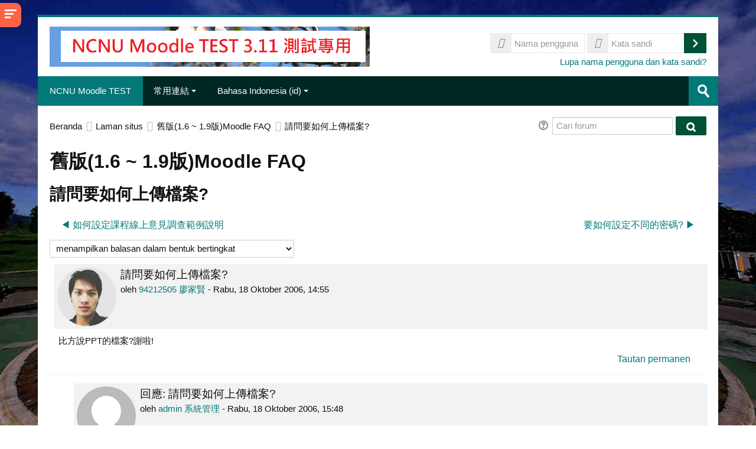

--- FILE ---
content_type: text/html; charset=utf-8
request_url: https://moodletest.ncnu.edu.tw/mod/forum/discuss.php?d=635&lang=id
body_size: 20253
content:
<!DOCTYPE html>
<html  dir="ltr" lang="id" xml:lang="id">
<head>
    <title>NCNU Moodle TEST: 請問要如何上傳檔案?</title>
    <link rel="shortcut icon" href="https://moodletest.ncnu.edu.tw/theme/image.php/lambda/theme/1751259556/favicon" />
    <meta http-equiv="Content-Type" content="text/html; charset=utf-8" />
<meta name="keywords" content="moodle, NCNU Moodle TEST: 請問要如何上傳檔案?" />
<link rel="stylesheet" type="text/css" href="https://moodletest.ncnu.edu.tw/theme/yui_combo.php?rollup/3.17.2/yui-moodlesimple-min.css" /><script id="firstthemesheet" type="text/css">/** Required in order to fix style inclusion problems in IE with YUI **/</script><link rel="stylesheet" type="text/css" href="https://moodletest.ncnu.edu.tw/theme/styles.php/lambda/1751259556_1682847774/all" />
<link rel="stylesheet" type="text/css" href="https://moodletest.ncnu.edu.tw/filter/syntaxhighlighter/styles/atom-one-light.min.css" />
<script>
//<![CDATA[
var M = {}; M.yui = {};
M.pageloadstarttime = new Date();
M.cfg = {"wwwroot":"https:\/\/moodletest.ncnu.edu.tw","sesskey":"LhQ7ONZfMQ","sessiontimeout":"14400","sessiontimeoutwarning":1200,"themerev":"1751259556","slasharguments":1,"theme":"lambda","iconsystemmodule":"core\/icon_system_standard","jsrev":"1751259557","admin":"admin","svgicons":true,"usertimezone":"Asia\/Taipei","contextid":12461,"langrev":1769285421,"templaterev":"1751259557"};var yui1ConfigFn = function(me) {if(/-skin|reset|fonts|grids|base/.test(me.name)){me.type='css';me.path=me.path.replace(/\.js/,'.css');me.path=me.path.replace(/\/yui2-skin/,'/assets/skins/sam/yui2-skin')}};
var yui2ConfigFn = function(me) {var parts=me.name.replace(/^moodle-/,'').split('-'),component=parts.shift(),module=parts[0],min='-min';if(/-(skin|core)$/.test(me.name)){parts.pop();me.type='css';min=''}
if(module){var filename=parts.join('-');me.path=component+'/'+module+'/'+filename+min+'.'+me.type}else{me.path=component+'/'+component+'.'+me.type}};
YUI_config = {"debug":false,"base":"https:\/\/moodletest.ncnu.edu.tw\/lib\/yuilib\/3.17.2\/","comboBase":"https:\/\/moodletest.ncnu.edu.tw\/theme\/yui_combo.php?","combine":true,"filter":null,"insertBefore":"firstthemesheet","groups":{"yui2":{"base":"https:\/\/moodletest.ncnu.edu.tw\/lib\/yuilib\/2in3\/2.9.0\/build\/","comboBase":"https:\/\/moodletest.ncnu.edu.tw\/theme\/yui_combo.php?","combine":true,"ext":false,"root":"2in3\/2.9.0\/build\/","patterns":{"yui2-":{"group":"yui2","configFn":yui1ConfigFn}}},"moodle":{"name":"moodle","base":"https:\/\/moodletest.ncnu.edu.tw\/theme\/yui_combo.php?m\/1751259557\/","combine":true,"comboBase":"https:\/\/moodletest.ncnu.edu.tw\/theme\/yui_combo.php?","ext":false,"root":"m\/1751259557\/","patterns":{"moodle-":{"group":"moodle","configFn":yui2ConfigFn}},"filter":null,"modules":{"moodle-core-actionmenu":{"requires":["base","event","node-event-simulate"]},"moodle-core-blocks":{"requires":["base","node","io","dom","dd","dd-scroll","moodle-core-dragdrop","moodle-core-notification"]},"moodle-core-checknet":{"requires":["base-base","moodle-core-notification-alert","io-base"]},"moodle-core-chooserdialogue":{"requires":["base","panel","moodle-core-notification"]},"moodle-core-dragdrop":{"requires":["base","node","io","dom","dd","event-key","event-focus","moodle-core-notification"]},"moodle-core-event":{"requires":["event-custom"]},"moodle-core-formchangechecker":{"requires":["base","event-focus","moodle-core-event"]},"moodle-core-handlebars":{"condition":{"trigger":"handlebars","when":"after"}},"moodle-core-languninstallconfirm":{"requires":["base","node","moodle-core-notification-confirm","moodle-core-notification-alert"]},"moodle-core-lockscroll":{"requires":["plugin","base-build"]},"moodle-core-maintenancemodetimer":{"requires":["base","node"]},"moodle-core-notification":{"requires":["moodle-core-notification-dialogue","moodle-core-notification-alert","moodle-core-notification-confirm","moodle-core-notification-exception","moodle-core-notification-ajaxexception"]},"moodle-core-notification-dialogue":{"requires":["base","node","panel","escape","event-key","dd-plugin","moodle-core-widget-focusafterclose","moodle-core-lockscroll"]},"moodle-core-notification-alert":{"requires":["moodle-core-notification-dialogue"]},"moodle-core-notification-confirm":{"requires":["moodle-core-notification-dialogue"]},"moodle-core-notification-exception":{"requires":["moodle-core-notification-dialogue"]},"moodle-core-notification-ajaxexception":{"requires":["moodle-core-notification-dialogue"]},"moodle-core-popuphelp":{"requires":["moodle-core-tooltip"]},"moodle-core-tooltip":{"requires":["base","node","io-base","moodle-core-notification-dialogue","json-parse","widget-position","widget-position-align","event-outside","cache-base"]},"moodle-core_availability-form":{"requires":["base","node","event","event-delegate","panel","moodle-core-notification-dialogue","json"]},"moodle-backup-backupselectall":{"requires":["node","event","node-event-simulate","anim"]},"moodle-backup-confirmcancel":{"requires":["node","node-event-simulate","moodle-core-notification-confirm"]},"moodle-course-categoryexpander":{"requires":["node","event-key"]},"moodle-course-dragdrop":{"requires":["base","node","io","dom","dd","dd-scroll","moodle-core-dragdrop","moodle-core-notification","moodle-course-coursebase","moodle-course-util"]},"moodle-course-formatchooser":{"requires":["base","node","node-event-simulate"]},"moodle-course-management":{"requires":["base","node","io-base","moodle-core-notification-exception","json-parse","dd-constrain","dd-proxy","dd-drop","dd-delegate","node-event-delegate"]},"moodle-course-modchooser":{"requires":["moodle-core-chooserdialogue","moodle-course-coursebase"]},"moodle-course-util":{"requires":["node"],"use":["moodle-course-util-base"],"submodules":{"moodle-course-util-base":{},"moodle-course-util-section":{"requires":["node","moodle-course-util-base"]},"moodle-course-util-cm":{"requires":["node","moodle-course-util-base"]}}},"moodle-form-dateselector":{"requires":["base","node","overlay","calendar"]},"moodle-form-passwordunmask":{"requires":[]},"moodle-form-shortforms":{"requires":["node","base","selector-css3","moodle-core-event"]},"moodle-question-chooser":{"requires":["moodle-core-chooserdialogue"]},"moodle-question-preview":{"requires":["base","dom","event-delegate","event-key","core_question_engine"]},"moodle-question-searchform":{"requires":["base","node"]},"moodle-availability_completion-form":{"requires":["base","node","event","moodle-core_availability-form"]},"moodle-availability_date-form":{"requires":["base","node","event","io","moodle-core_availability-form"]},"moodle-availability_grade-form":{"requires":["base","node","event","moodle-core_availability-form"]},"moodle-availability_group-form":{"requires":["base","node","event","moodle-core_availability-form"]},"moodle-availability_grouping-form":{"requires":["base","node","event","moodle-core_availability-form"]},"moodle-availability_profile-form":{"requires":["base","node","event","moodle-core_availability-form"]},"moodle-mod_assign-history":{"requires":["node","transition"]},"moodle-mod_attendance-groupfilter":{"requires":["base","node"]},"moodle-mod_bigbluebuttonbn-broker":{"requires":["base","node","datasource-get","datasource-jsonschema","datasource-polling","moodle-core-notification"]},"moodle-mod_bigbluebuttonbn-imports":{"requires":["base","node"]},"moodle-mod_bigbluebuttonbn-modform":{"requires":["base","node"]},"moodle-mod_bigbluebuttonbn-recordings":{"requires":["base","node","datasource-get","datasource-jsonschema","datasource-polling","moodle-core-notification"]},"moodle-mod_bigbluebuttonbn-rooms":{"requires":["base","node","datasource-get","datasource-jsonschema","datasource-polling","moodle-core-notification"]},"moodle-mod_bigbluebuttonbna-broker":{"requires":["base","node","datasource-get","datasource-jsonschema","datasource-polling","moodle-core-notification"]},"moodle-mod_bigbluebuttonbna-imports":{"requires":["base","node"]},"moodle-mod_bigbluebuttonbna-modform":{"requires":["base","node"]},"moodle-mod_bigbluebuttonbna-recordings":{"requires":["base","node","datasource-get","datasource-jsonschema","datasource-polling","moodle-core-notification"]},"moodle-mod_bigbluebuttonbna-rooms":{"requires":["base","node","datasource-get","datasource-jsonschema","datasource-polling","moodle-core-notification"]},"moodle-mod_bigbluebuttonbnb-broker":{"requires":["base","node","datasource-get","datasource-jsonschema","datasource-polling","moodle-core-notification"]},"moodle-mod_bigbluebuttonbnb-imports":{"requires":["base","node"]},"moodle-mod_bigbluebuttonbnb-modform":{"requires":["base","node"]},"moodle-mod_bigbluebuttonbnb-recordings":{"requires":["base","node","datasource-get","datasource-jsonschema","datasource-polling","moodle-core-notification"]},"moodle-mod_bigbluebuttonbnb-rooms":{"requires":["base","node","datasource-get","datasource-jsonschema","datasource-polling","moodle-core-notification"]},"moodle-mod_bigbluebuttonbnc-broker":{"requires":["base","node","datasource-get","datasource-jsonschema","datasource-polling","moodle-core-notification"]},"moodle-mod_bigbluebuttonbnc-imports":{"requires":["base","node"]},"moodle-mod_bigbluebuttonbnc-modform":{"requires":["base","node"]},"moodle-mod_bigbluebuttonbnc-recordings":{"requires":["base","node","datasource-get","datasource-jsonschema","datasource-polling","moodle-core-notification"]},"moodle-mod_bigbluebuttonbnc-rooms":{"requires":["base","node","datasource-get","datasource-jsonschema","datasource-polling","moodle-core-notification"]},"moodle-mod_checklist-linkselect":{"requires":["node","event-valuechange"]},"moodle-mod_forum-subscriptiontoggle":{"requires":["base-base","io-base"]},"moodle-mod_mediagallery-base":{"requires":["base","node","selector-css3","dd-constrain","dd-proxy","dd-drop","dd-plugin","moodle-core-notification","event"]},"moodle-mod_mediagallery-mediabox":{"requires":["base","node","selector-css3"]},"moodle-mod_quiz-autosave":{"requires":["base","node","event","event-valuechange","node-event-delegate","io-form"]},"moodle-mod_quiz-dragdrop":{"requires":["base","node","io","dom","dd","dd-scroll","moodle-core-dragdrop","moodle-core-notification","moodle-mod_quiz-quizbase","moodle-mod_quiz-util-base","moodle-mod_quiz-util-page","moodle-mod_quiz-util-slot","moodle-course-util"]},"moodle-mod_quiz-modform":{"requires":["base","node","event"]},"moodle-mod_quiz-questionchooser":{"requires":["moodle-core-chooserdialogue","moodle-mod_quiz-util","querystring-parse"]},"moodle-mod_quiz-quizbase":{"requires":["base","node"]},"moodle-mod_quiz-toolboxes":{"requires":["base","node","event","event-key","io","moodle-mod_quiz-quizbase","moodle-mod_quiz-util-slot","moodle-core-notification-ajaxexception"]},"moodle-mod_quiz-util":{"requires":["node","moodle-core-actionmenu"],"use":["moodle-mod_quiz-util-base"],"submodules":{"moodle-mod_quiz-util-base":{},"moodle-mod_quiz-util-slot":{"requires":["node","moodle-mod_quiz-util-base"]},"moodle-mod_quiz-util-page":{"requires":["node","moodle-mod_quiz-util-base"]}}},"moodle-mod_scheduler-delselected":{"requires":["base","node","event"]},"moodle-mod_scheduler-saveseen":{"requires":["base","node","event"]},"moodle-mod_scheduler-studentlist":{"requires":["base","node","event","io"]},"moodle-message_airnotifier-toolboxes":{"requires":["base","node","io"]},"moodle-filter_glossary-autolinker":{"requires":["base","node","io-base","json-parse","event-delegate","overlay","moodle-core-event","moodle-core-notification-alert","moodle-core-notification-exception","moodle-core-notification-ajaxexception"]},"moodle-filter_mathjaxloader-loader":{"requires":["moodle-core-event"]},"moodle-editor_atto-editor":{"requires":["node","transition","io","overlay","escape","event","event-simulate","event-custom","node-event-html5","node-event-simulate","yui-throttle","moodle-core-notification-dialogue","moodle-core-notification-confirm","moodle-editor_atto-rangy","handlebars","timers","querystring-stringify"]},"moodle-editor_atto-plugin":{"requires":["node","base","escape","event","event-outside","handlebars","event-custom","timers","moodle-editor_atto-menu"]},"moodle-editor_atto-menu":{"requires":["moodle-core-notification-dialogue","node","event","event-custom"]},"moodle-editor_atto-rangy":{"requires":[]},"moodle-format_grid-gridkeys":{"requires":["event-nav-keys"]},"moodle-report_eventlist-eventfilter":{"requires":["base","event","node","node-event-delegate","datatable","autocomplete","autocomplete-filters"]},"moodle-report_loglive-fetchlogs":{"requires":["base","event","node","io","node-event-delegate"]},"moodle-gradereport_grader-gradereporttable":{"requires":["base","node","event","handlebars","overlay","event-hover"]},"moodle-gradereport_history-userselector":{"requires":["escape","event-delegate","event-key","handlebars","io-base","json-parse","moodle-core-notification-dialogue"]},"moodle-tool_capability-search":{"requires":["base","node"]},"moodle-tool_lp-dragdrop-reorder":{"requires":["moodle-core-dragdrop"]},"moodle-tool_monitor-dropdown":{"requires":["base","event","node"]},"moodle-assignfeedback_editpdf-editor":{"requires":["base","event","node","io","graphics","json","event-move","event-resize","transition","querystring-stringify-simple","moodle-core-notification-dialog","moodle-core-notification-alert","moodle-core-notification-warning","moodle-core-notification-exception","moodle-core-notification-ajaxexception"]},"moodle-atto_accessibilitychecker-button":{"requires":["color-base","moodle-editor_atto-plugin"]},"moodle-atto_accessibilityhelper-button":{"requires":["moodle-editor_atto-plugin"]},"moodle-atto_align-button":{"requires":["moodle-editor_atto-plugin"]},"moodle-atto_bold-button":{"requires":["moodle-editor_atto-plugin"]},"moodle-atto_charmap-button":{"requires":["moodle-editor_atto-plugin"]},"moodle-atto_clear-button":{"requires":["moodle-editor_atto-plugin"]},"moodle-atto_collapse-button":{"requires":["moodle-editor_atto-plugin"]},"moodle-atto_emoticon-button":{"requires":["moodle-editor_atto-plugin"]},"moodle-atto_equation-button":{"requires":["moodle-editor_atto-plugin","moodle-core-event","io","event-valuechange","tabview","array-extras"]},"moodle-atto_html-beautify":{},"moodle-atto_html-button":{"requires":["promise","moodle-editor_atto-plugin","moodle-atto_html-beautify","moodle-atto_html-codemirror","event-valuechange"]},"moodle-atto_html-codemirror":{"requires":["moodle-atto_html-codemirror-skin"]},"moodle-atto_image-button":{"requires":["moodle-editor_atto-plugin"]},"moodle-atto_indent-button":{"requires":["moodle-editor_atto-plugin"]},"moodle-atto_italic-button":{"requires":["moodle-editor_atto-plugin"]},"moodle-atto_link-button":{"requires":["moodle-editor_atto-plugin"]},"moodle-atto_managefiles-button":{"requires":["moodle-editor_atto-plugin"]},"moodle-atto_managefiles-usedfiles":{"requires":["node","escape"]},"moodle-atto_media-button":{"requires":["moodle-editor_atto-plugin","moodle-form-shortforms"]},"moodle-atto_noautolink-button":{"requires":["moodle-editor_atto-plugin"]},"moodle-atto_orderedlist-button":{"requires":["moodle-editor_atto-plugin"]},"moodle-atto_recordrtc-button":{"requires":["moodle-editor_atto-plugin","moodle-atto_recordrtc-recording"]},"moodle-atto_recordrtc-recording":{"requires":["moodle-atto_recordrtc-button"]},"moodle-atto_rtl-button":{"requires":["moodle-editor_atto-plugin"]},"moodle-atto_strike-button":{"requires":["moodle-editor_atto-plugin"]},"moodle-atto_subscript-button":{"requires":["moodle-editor_atto-plugin"]},"moodle-atto_superscript-button":{"requires":["moodle-editor_atto-plugin"]},"moodle-atto_table-button":{"requires":["moodle-editor_atto-plugin","moodle-editor_atto-menu","event","event-valuechange"]},"moodle-atto_title-button":{"requires":["moodle-editor_atto-plugin"]},"moodle-atto_underline-button":{"requires":["moodle-editor_atto-plugin"]},"moodle-atto_undo-button":{"requires":["moodle-editor_atto-plugin"]},"moodle-atto_unorderedlist-button":{"requires":["moodle-editor_atto-plugin"]}}},"gallery":{"name":"gallery","base":"https:\/\/moodletest.ncnu.edu.tw\/lib\/yuilib\/gallery\/","combine":true,"comboBase":"https:\/\/moodletest.ncnu.edu.tw\/theme\/yui_combo.php?","ext":false,"root":"gallery\/1751259557\/","patterns":{"gallery-":{"group":"gallery"}}}},"modules":{"core_filepicker":{"name":"core_filepicker","fullpath":"https:\/\/moodletest.ncnu.edu.tw\/lib\/javascript.php\/1751259557\/repository\/filepicker.js","requires":["base","node","node-event-simulate","json","async-queue","io-base","io-upload-iframe","io-form","yui2-treeview","panel","cookie","datatable","datatable-sort","resize-plugin","dd-plugin","escape","moodle-core_filepicker","moodle-core-notification-dialogue"]},"core_comment":{"name":"core_comment","fullpath":"https:\/\/moodletest.ncnu.edu.tw\/lib\/javascript.php\/1751259557\/comment\/comment.js","requires":["base","io-base","node","json","yui2-animation","overlay","escape"]},"mathjax":{"name":"mathjax","fullpath":"https:\/\/cdn.jsdelivr.net\/npm\/mathjax@2.7.9\/MathJax.js?delayStartupUntil=configured"}}};
M.yui.loader = {modules: {}};

//]]>
</script>
<link rel="alternate" type="application/rss+xml" title="NCNU Moodle TEST: 舊版(1.6 ~ 1.9版)Moodle FAQ" href="https://moodletest.ncnu.edu.tw/rss/file.php/12461/5cbbaa62289427de4b237dfa1c1e8c44/mod_forum/1628/rss.xml" />    <meta name="viewport" content="width=device-width, initial-scale=1.0">
    <!-- Google web fonts -->
    <link href="https://fonts.googleapis.com/css?family=Open+Sans:400%7COpen+Sans:700" rel="stylesheet">

	<link rel="stylesheet" href="https://use.fontawesome.com/releases/v5.14.0/css/all.css" crossorigin="anonymous">
</head>

<body  id="page-mod-forum-discuss" class="format-site  path-mod path-mod-forum chrome dir-ltr lang-id yui-skin-sam yui3-skin-sam moodletest-ncnu-edu-tw pagelayout-incourse course-1 context-12461 cmid-3431 notloggedin columns3 has-region-side-pre has-region-side-post used-region-side-pre empty-region-side-post blockstyle-01 sidebar-enabled ">

<div>
    <a class="sr-only sr-only-focusable" href="#maincontent">Lewati ke konten utama</a>
</div><script src="https://moodletest.ncnu.edu.tw/lib/javascript.php/1751259557/lib/babel-polyfill/polyfill.min.js"></script>
<script src="https://moodletest.ncnu.edu.tw/lib/javascript.php/1751259557/lib/polyfills/polyfill.js"></script>
<script src="https://moodletest.ncnu.edu.tw/theme/yui_combo.php?rollup/3.17.2/yui-moodlesimple-min.js"></script><script src="https://moodletest.ncnu.edu.tw/theme/jquery.php/core/jquery-3.5.1.min.js"></script>
<script src="https://moodletest.ncnu.edu.tw/lib/javascript.php/1751259557/lib/javascript-static.js"></script>
<script>
//<![CDATA[
document.body.className += ' jsenabled';
//]]>
</script>


<div id="sidebar" class="">
	<aside id="block-region-side-pre" class="block-region" data-blockregion="side-pre" data-droptarget="1"><a class="skip skip-block" id="fsb-1" href="#sb-1">Abaikan Navigasi</a><section  class="block  card mb-3" role="complementary" ><div class="card-body p-3"><div id="inst211807" class="block_navigation block" role="navigation" data-block="navigation" data-instanceid="211807" aria-labelledby="instance-211807-header"><div class="header"><div class="title"><div class="block_action"></div><h2 id="instance-211807-header" class="card-title">Navigasi</h2></div></div><div class="content"><ul class="block_tree list" role="tree" data-ajax-loader="block_navigation/nav_loader"><li class="type_unknown depth_1 contains_branch" role="treeitem" aria-expanded="true" aria-owns="random6976de4a705c03_group" data-collapsible="false" aria-labelledby="random6976de4a705c02_label_1_1"><p class="tree_item branch canexpand navigation_node"><a tabindex="-1" id="random6976de4a705c02_label_1_1" href="https://moodletest.ncnu.edu.tw/">Beranda</a></p><ul id="random6976de4a705c03_group" role="group"><li class="type_unknown depth_2 item_with_icon" role="treeitem" aria-labelledby="random6976de4a705c04_label_2_3"><p class="tree_item hasicon"><a tabindex="-1" id="random6976de4a705c04_label_2_3" href="https://moodletest.ncnu.edu.tw/blog/index.php"><img class="icon navicon" alt="" aria-hidden="true" src="https://moodletest.ncnu.edu.tw/theme/image.php/lambda/core/1751259556/i/navigationitem" /><span class="item-content-wrap">Blog situs</span></a></p></li><li class="type_activity depth_2 item_with_icon" role="treeitem" aria-labelledby="random6976de4a705c04_label_2_4"><p class="tree_item hasicon"><a tabindex="-1" id="random6976de4a705c04_label_2_4" title="URL" href="https://moodletest.ncnu.edu.tw/mod/url/view.php?id=579538"><img class="icon navicon" alt="URL" title="URL" src="https://moodletest.ncnu.edu.tw/theme/image.php/lambda/url/1751259556/icon" /><span class="item-content-wrap">BBB 伺服器後台管理</span></a></p></li><li class="type_activity depth_2 item_with_icon" role="treeitem" aria-labelledby="random6976de4a705c04_label_2_5"><p class="tree_item hasicon"><a tabindex="-1" id="random6976de4a705c04_label_2_5" title="Forum" href="https://moodletest.ncnu.edu.tw/mod/forum/view.php?id=579154"><img class="icon navicon" alt="Forum" title="Forum" src="https://moodletest.ncnu.edu.tw/theme/image.php/lambda/forum/1751259556/icon" /><span class="item-content-wrap">BBB 及 Greenlight 視訊會議技術討論區</span></a></p></li><li class="type_activity depth_2 item_with_icon" role="treeitem" aria-labelledby="random6976de4a705c04_label_2_6"><p class="tree_item hasicon"><a tabindex="-1" id="random6976de4a705c04_label_2_6" title="URL" href="https://moodletest.ncnu.edu.tw/mod/url/view.php?id=5449"><img class="icon navicon" alt="URL" title="URL" src="https://moodletest.ncnu.edu.tw/theme/image.php/lambda/url/1751259556/icon" /><span class="item-content-wrap">我的個人化 Moodle</span></a></p></li><li class="type_activity depth_2 item_with_icon" role="treeitem" aria-labelledby="random6976de4a705c04_label_2_7"><p class="tree_item hasicon"><a tabindex="-1" id="random6976de4a705c04_label_2_7" title="URL" href="https://moodletest.ncnu.edu.tw/mod/url/view.php?id=463844"><img class="icon navicon" alt="URL" title="URL" src="https://moodletest.ncnu.edu.tw/theme/image.php/lambda/url/1751259556/icon" /><span class="item-content-wrap">校務系統學生專用簡易版</span></a></p></li><li class="type_activity depth_2 item_with_icon" role="treeitem" aria-labelledby="random6976de4a705c04_label_2_8"><p class="tree_item hasicon"><a tabindex="-1" id="random6976de4a705c04_label_2_8" title="Forum" href="https://moodletest.ncnu.edu.tw/mod/forum/view.php?id=3076"><img class="icon navicon" alt="Forum" title="Forum" src="https://moodletest.ncnu.edu.tw/theme/image.php/lambda/forum/1751259556/icon" /><span class="item-content-wrap">NCNU Moodle 使用問題討論區 </span></a></p></li><li class="type_activity depth_2 item_with_icon" role="treeitem" aria-labelledby="random6976de4a705c04_label_2_9"><p class="tree_item hasicon"><a tabindex="-1" id="random6976de4a705c04_label_2_9" title="Forum" href="https://moodletest.ncnu.edu.tw/mod/forum/view.php?id=221493"><img class="icon navicon" alt="Forum" title="Forum" src="https://moodletest.ncnu.edu.tw/theme/image.php/lambda/forum/1751259556/icon" /><span class="item-content-wrap">新版(2.3 ~ 3.7 版) Moodle FAQ</span></a></p></li><li class="type_activity depth_2 item_with_icon contains_branch" role="treeitem" aria-expanded="true" aria-owns="random6976de4a705c012_group" aria-labelledby="random6976de4a705c04_label_2_10"><p class="tree_item hasicon branch"><a tabindex="-1" id="random6976de4a705c04_label_2_10" title="Forum" href="https://moodletest.ncnu.edu.tw/mod/forum/view.php?id=3431"><img class="icon navicon" alt="Forum" title="Forum" src="https://moodletest.ncnu.edu.tw/theme/image.php/lambda/forum/1751259556/icon" /><span class="item-content-wrap">舊版(1.6 ~ 1.9版)Moodle FAQ</span></a></p><ul id="random6976de4a705c012_group" role="group"><li class="type_custom depth_3 item_with_icon current_branch" role="treeitem" aria-labelledby="random6976de4a705c013_label_3_11"><p class="tree_item hasicon active_tree_node"><a tabindex="-1" id="random6976de4a705c013_label_3_11" href="https://moodletest.ncnu.edu.tw/mod/forum/discuss.php?d=635"><img class="icon navicon" alt="" aria-hidden="true" src="https://moodletest.ncnu.edu.tw/theme/image.php/lambda/core/1751259556/i/navigationitem" /><span class="item-content-wrap">請問要如何上傳檔案?</span></a></p></li></ul></li><li class="type_activity depth_2 item_with_icon" role="treeitem" aria-labelledby="random6976de4a705c04_label_2_12"><p class="tree_item hasicon"><a tabindex="-1" id="random6976de4a705c04_label_2_12" title="URL" href="https://moodletest.ncnu.edu.tw/mod/url/view.php?id=182246"><img class="icon navicon" alt="URL" title="URL" src="https://moodletest.ncnu.edu.tw/theme/image.php/lambda/url/1751259556/icon" /><span class="item-content-wrap">NCNU Mahara</span></a></p></li><li class="type_activity depth_2 item_with_icon" role="treeitem" aria-labelledby="random6976de4a705c04_label_2_13"><p class="tree_item hasicon"><a tabindex="-1" id="random6976de4a705c04_label_2_13" title="Forum" href="https://moodletest.ncnu.edu.tw/mod/forum/view.php?id=1"><img class="icon navicon" alt="Forum" title="Forum" src="https://moodletest.ncnu.edu.tw/theme/image.php/lambda/forum/1751259556/icon" /><span class="item-content-wrap">最新消息</span></a></p></li><li class="type_activity depth_2 item_with_icon" role="treeitem" aria-labelledby="random6976de4a705c04_label_2_14"><p class="tree_item hasicon"><a tabindex="-1" id="random6976de4a705c04_label_2_14" title="Forum" href="https://moodletest.ncnu.edu.tw/mod/forum/view.php?id=3735"><img class="icon navicon" alt="Forum" title="Forum" src="https://moodletest.ncnu.edu.tw/theme/image.php/lambda/forum/1751259556/icon" /><span class="item-content-wrap">系統公告</span></a></p></li><li class="type_activity depth_2 item_with_icon" role="treeitem" aria-labelledby="random6976de4a705c04_label_2_16"><p class="tree_item hasicon"><a tabindex="-1" id="random6976de4a705c04_label_2_16" title="Halaman" href="https://moodletest.ncnu.edu.tw/mod/page/view.php?id=531810"><img class="icon navicon" alt="Halaman" title="Halaman" src="https://moodletest.ncnu.edu.tw/theme/image.php/lambda/page/1751259556/icon" /><span class="item-content-wrap">95 ~ 107 學年度舊課程</span></a></p></li><li class="type_activity depth_2 item_with_icon" role="treeitem" aria-labelledby="random6976de4a705c04_label_2_18"><p class="tree_item hasicon"><a tabindex="-1" id="random6976de4a705c04_label_2_18" title="Folder" href="https://moodletest.ncnu.edu.tw/mod/folder/view.php?id=653513"><img class="icon navicon" alt="Folder" title="Folder" src="https://moodletest.ncnu.edu.tw/theme/image.php/lambda/folder/1751259556/icon" /><span class="item-content-wrap"> BigBlueButton (BBB) 遠距教學(遠距會議)平台教學講義</span></a></p></li><li class="type_activity depth_2 item_with_icon" role="treeitem" aria-labelledby="random6976de4a705c04_label_2_19"><p class="tree_item hasicon"><a tabindex="-1" id="random6976de4a705c04_label_2_19" title="Berkas" href="https://moodletest.ncnu.edu.tw/mod/resource/view.php?id=653989"><img class="icon navicon" alt="Berkas" title="Berkas" src="https://moodletest.ncnu.edu.tw/theme/image.php/lambda/core/1751259556/f/pdf-24" /><span class="item-content-wrap">使用 Moodle 配合 Google Meet 建立遠距教室(會議室)使用說明</span></a></p></li><li class="type_activity depth_2 item_with_icon" role="treeitem" aria-labelledby="random6976de4a705c04_label_2_20"><p class="tree_item hasicon"><a tabindex="-1" id="random6976de4a705c04_label_2_20" title="Berkas" href="https://moodletest.ncnu.edu.tw/mod/resource/view.php?id=654773"><img class="icon navicon" alt="Berkas" title="Berkas" src="https://moodletest.ncnu.edu.tw/theme/image.php/lambda/core/1751259556/f/pdf-24" /><span class="item-content-wrap">NCNU BBB 視訊會議系統使用教學</span></a></p></li><li class="type_activity depth_2 item_with_icon" role="treeitem" aria-labelledby="random6976de4a705c04_label_2_21"><p class="tree_item hasicon"><a tabindex="-1" id="random6976de4a705c04_label_2_21" title="Berkas" href="https://moodletest.ncnu.edu.tw/mod/resource/view.php?id=654776"><img class="icon navicon" alt="Berkas" title="Berkas" src="https://moodletest.ncnu.edu.tw/theme/image.php/lambda/core/1751259556/f/pdf-24" /><span class="item-content-wrap">暨大 Google Meet 視訊會議系統簡易使用教學</span></a></p></li><li class="type_activity depth_2 item_with_icon" role="treeitem" aria-labelledby="random6976de4a705c04_label_2_22"><p class="tree_item hasicon"><a tabindex="-1" id="random6976de4a705c04_label_2_22" title="Berkas" href="https://moodletest.ncnu.edu.tw/mod/resource/view.php?id=658091"><img class="icon navicon" alt="Berkas" title="Berkas" src="https://moodletest.ncnu.edu.tw/theme/image.php/lambda/core/1751259556/f/pdf-24" /><span class="item-content-wrap">暨大 Microsoft Teams 視訊會議系統簡易使用教學</span></a></p></li><li class="type_activity depth_2 item_with_icon" role="treeitem" aria-labelledby="random6976de4a705c04_label_2_23"><p class="tree_item hasicon"><a tabindex="-1" id="random6976de4a705c04_label_2_23" title="Halaman" href="https://moodletest.ncnu.edu.tw/mod/page/view.php?id=670784"><img class="icon navicon" alt="Halaman" title="Halaman" src="https://moodletest.ncnu.edu.tw/theme/image.php/lambda/page/1751259556/icon" /><span class="item-content-wrap">忘記帳號或密碼(Forgotten your username or password) </span></a></p></li><li class="type_activity depth_2 item_with_icon" role="treeitem" aria-labelledby="random6976de4a705c04_label_2_24"><p class="tree_item hasicon"><a tabindex="-1" id="random6976de4a705c04_label_2_24" title="Berkas" href="https://moodletest.ncnu.edu.tw/mod/resource/view.php?id=686379"><img class="icon navicon" alt="Berkas" title="Berkas" src="https://moodletest.ncnu.edu.tw/theme/image.php/lambda/core/1751259556/f/pdf-24" /><span class="item-content-wrap">NCNU BBB 2.4 及 2.3 新功能簡介.PDF</span></a></p></li><li class="type_system depth_2 contains_branch" role="treeitem" aria-expanded="false" data-requires-ajax="true" data-loaded="false" data-node-id="expandable_branch_0_courses" data-node-key="courses" data-node-type="0" aria-labelledby="random6976de4a705c04_label_2_25"><p class="tree_item branch" id="expandable_branch_0_courses"><a tabindex="-1" id="random6976de4a705c04_label_2_25" href="https://moodletest.ncnu.edu.tw/course/index.php">Kursus</a></p></li></ul></li></ul></div></div><span class="skip-block-to" id="sb-1"></span></div></section><a class="skip skip-block" id="fsb-2" href="#sb-2">Abaikan Administrasi</a><section  class="block  card mb-3" role="complementary" ><div class="card-body p-3"><div id="inst211808" class="block_settings block" role="navigation" data-block="settings" data-instanceid="211808" aria-labelledby="instance-211808-header"><div class="header"><div class="title"><div class="block_action"></div><h2 id="instance-211808-header" class="card-title">Administrasi</h2></div></div><div class="content"><div id="settingsnav" class="box py-3 block_tree_box"><ul class="block_tree list" role="tree" data-ajax-loader="block_navigation/site_admin_loader"><li class="type_setting depth_1 contains_branch" tabindex="-1" role="treeitem" aria-expanded="true" aria-owns="random6976de4a705c026_group"><p class="tree_item root_node tree_item branch"><span tabindex="0">Forum administrasi</span></p><ul id="random6976de4a705c026_group" role="group"><li class="type_setting depth_2 item_with_icon" tabindex="-1" role="treeitem"><p class="tree_item hasicon tree_item leaf"><a href="https://moodletest.ncnu.edu.tw/rss/file.php/12461/5cbbaa62289427de4b237dfa1c1e8c44/mod_forum/1628/rss.xml"><img class="icon navicon" alt="" aria-hidden="true" src="https://moodletest.ncnu.edu.tw/theme/image.php/lambda/core/1751259556/i/rss" />Umpan RSS kiriman</a></p></li></ul></li></ul></div></div></div><span class="skip-block-to" id="sb-2"></span></div></section></aside>    <div id="sidebar-btn"><span></span><span></span><span></span></div>
</div>

<div id="wrapper">



<header id="page-header" class="clearfix">              	
		<div class="container-fluid">    
	<div class="row-fluid">

				<div class="span6">
			<div class="logo-header">
				<a class="logo" href="https://moodletest.ncnu.edu.tw" title="Beranda">
					<img src="//moodletest.ncnu.edu.tw/pluginfile.php/1/theme_lambda/logo/1751259556/banner_22_for_moodletest.gif" class="img-responsive" alt="logo" />				</a>
			</div>
		</div>
		      	

		<div class="span6 login-header">
			<div class="profileblock">

				
				<form class="navbar-form pull-right" method="post" action="https://moodletest.ncnu.edu.tw/login/index.php">
						<div id="block-login">
							<div id="user"><i class="fas fa-user"></i></div>
							<label for="inputName" class="lambda-sr-only">Nama pengguna</label>
							<input type="hidden" name="logintoken" value="wS8jzawhiXyHN5k395GkJQh7TWcCVdf7" />
							<input id="inputName" class="span2" type="text" name="username" placeholder="Nama pengguna">
								<div id="pass"><i class="fas fa-unlock-alt"></i></div>
								<label for="inputPassword" class="lambda-sr-only">Kata sandi</label>
								<input id="inputPassword" class="span2" type="password" name="password" placeholder="Kata sandi">
									<button type="submit" id="submit"><span class="lambda-sr-only">Masuk</span></button>
								</div>

								<div class="forgotpass">
																		<a target="_self" href="https://moodletest.ncnu.edu.tw/login/forgot_password.php">Lupa nama pengguna dan kata sandi?</a>
									 
								</div>

							</form>
							
							
						</div>
					</div>

				</div>
			</div>               
</header>
<header class="navbar">
    <nav class="navbar-inner">
        <div class="lambda-custom-menu container-fluid">
            <a class="brand" href="https://moodletest.ncnu.edu.tw">NCNU Moodle TEST</a>            <a class="btn btn-navbar" data-toggle="collapse" data-target=".nav-collapse">
                <span class="icon-bar"></span>
                <span class="icon-bar"></span>
                <span class="icon-bar"></span>
            </a>
            <div class="nav-collapse collapse">
                				
				<ul class="nav"><li class="dropdown"><a href="#cm_submenu_1" class="dropdown-toggle" data-toggle="dropdown">常用連結<div class="caret"></div></a><ul class="dropdown-menu"><li><a href="https://moodle.ncnu.edu.tw/my">我的儀表板</a></li><li><a href="https://moodle.ncnu.edu.tw/mod/forum/view.php?id=221493">NCNU Moodle FAQ</a></li><li><a href="https://moodle.ncnu.edu.tw/mod/forum/view.php?id=3076">Moodle 使用問題討論區</a></li><li><a href="https://ccweb.ncnu.edu.tw/student" target="_blank">校務系統學生專用簡易版</a></li><li><a href="https://moodle.ncnu.edu.tw/mod/page/view.php?id=531810">95 ~ 104 學年度舊課程</a></li><li><a href="https://moodle.ncnu.edu.tw/course/index.php?categoryid=1448">Lambda 佈景主題 Demo 課程</a></li><li><a href="http://redpithemes.com/Documentation/assets/adding_content_courses.html">Lambda 佈景主題使用文件</a></li><li><a href="https://www.youtube.com/watch?v=vUgjNhTUrBY">Moodle 3.6 Overview</a></li><li><a href="https://www.youtube.com/watch?v=2fVKDdLDOEY">Moodle 3.7 Overview</a></li><li><a href="https://www.youtube.com/watch?v=rrAcL6sqyso">Moodle 3.7 Forum New Features</a></li></ul><li class="dropdown langmenu"><a href="" class="dropdown-toggle" data-toggle="dropdown" title="Bahasa">Bahasa Indonesia ‎(id)‎<div class="caret"></div></a><ul class="dropdown-menu"><li><a title="简体中文 ‎(zh_cn)‎" href="https://moodletest.ncnu.edu.tw/mod/forum/discuss.php?d=635&amp;lang=zh_cn">简体中文 ‎(zh_cn)‎</a></li><li><a title="日本語 ‎(ja)‎" href="https://moodletest.ncnu.edu.tw/mod/forum/discuss.php?d=635&amp;lang=ja">日本語 ‎(ja)‎</a></li><li><a title="正體中文 ‎(zh_tw)‎" href="https://moodletest.ncnu.edu.tw/mod/forum/discuss.php?d=635&amp;lang=zh_tw">正體中文 ‎(zh_tw)‎</a></li><li><a title="Bahasa Indonesia ‎(id)‎" href="https://moodletest.ncnu.edu.tw/mod/forum/discuss.php?d=635&amp;lang=id">Bahasa Indonesia ‎(id)‎</a></li><li><a title="Bahasa Melayu ‎(ms)‎" href="https://moodletest.ncnu.edu.tw/mod/forum/discuss.php?d=635&amp;lang=ms">Bahasa Melayu ‎(ms)‎</a></li><li><a title="Deutsch ‎(de)‎" href="https://moodletest.ncnu.edu.tw/mod/forum/discuss.php?d=635&amp;lang=de">Deutsch ‎(de)‎</a></li><li><a title="English ‎(en)‎" href="https://moodletest.ncnu.edu.tw/mod/forum/discuss.php?d=635&amp;lang=en">English ‎(en)‎</a></li><li><a title="English (United States) ‎(en_us)‎" href="https://moodletest.ncnu.edu.tw/mod/forum/discuss.php?d=635&amp;lang=en_us">English (United States) ‎(en_us)‎</a></li><li><a title="Español - España ‎(es_es)‎" href="https://moodletest.ncnu.edu.tw/mod/forum/discuss.php?d=635&amp;lang=es_es">Español - España ‎(es_es)‎</a></li><li><a title="Español - Internacional ‎(es)‎" href="https://moodletest.ncnu.edu.tw/mod/forum/discuss.php?d=635&amp;lang=es">Español - Internacional ‎(es)‎</a></li><li><a title="Français ‎(fr)‎" href="https://moodletest.ncnu.edu.tw/mod/forum/discuss.php?d=635&amp;lang=fr">Français ‎(fr)‎</a></li><li><a title="Thai ‎(th)‎" href="https://moodletest.ncnu.edu.tw/mod/forum/discuss.php?d=635&amp;lang=th">Thai ‎(th)‎</a></li><li><a title="Vietnamese ‎(vi)‎" href="https://moodletest.ncnu.edu.tw/mod/forum/discuss.php?d=635&amp;lang=vi">Vietnamese ‎(vi)‎</a></li><li><a title="한국어 ‎(ko)‎" href="https://moodletest.ncnu.edu.tw/mod/forum/discuss.php?d=635&amp;lang=ko">한국어 ‎(ko)‎</a></li></ul></ul>                <ul class="nav pull-right">
                    <li></li>
                </ul>
                
                                
                                <form id="search" action="https://moodletest.ncnu.edu.tw/course/search.php" >
                	<label for="coursesearchbox" class="lambda-sr-only">Cari kursus</label>						
					<input id="coursesearchbox" type="text" onFocus="if(this.value =='Cari kursus' ) this.value=''" onBlur="if(this.value=='') this.value='Cari kursus'" value="Cari kursus" name="search" >
					<button type="submit"><span class="lambda-sr-only">Ajukan</span></button>						
				</form>
                                
            </div>
        </div>
    </nav>
</header>


<!-- Start Main Regions -->
<div id="page" class="container-fluid">

    <div id ="page-header-nav" class="clearfix">
    	        <div id="page-navbar" class="clearfix">
            <div class="breadcrumb-nav"><span class="accesshide" id="navbar-label">Lokasi halaman</span><nav aria-labelledby="navbar-label"><ul class="breadcrumb"><li><span itemscope="" itemtype="http://data-vocabulary.org/Breadcrumb"><a itemprop="url" href="https://moodletest.ncnu.edu.tw/"><span itemprop="title">Beranda</span></a></span> <span class="divider"> <span class="accesshide " ><span class="arrow_text">/</span>&nbsp;</span><span class="arrow sep">&#x25B6;&#xFE0E;</span> </span></li><li><span tabindex="0" title="(測試專用)暨大課程資訊網 NCNU Moodle TEST">Laman situs</span> <span class="divider"> <span class="accesshide " ><span class="arrow_text">/</span>&nbsp;</span><span class="arrow sep">&#x25B6;&#xFE0E;</span> </span></li><li><span itemscope="" itemtype="http://data-vocabulary.org/Breadcrumb"><a itemprop="url" title="Forum" href="https://moodletest.ncnu.edu.tw/mod/forum/view.php?id=3431"><span itemprop="title">舊版(1.6 ~ 1.9版)Moodle FAQ</span></a></span> <span class="divider"> <span class="accesshide " ><span class="arrow_text">/</span>&nbsp;</span><span class="arrow sep">&#x25B6;&#xFE0E;</span> </span></li><li><span itemscope="" itemtype="http://data-vocabulary.org/Breadcrumb"><a itemprop="url" aria-current="page" href="https://moodletest.ncnu.edu.tw/mod/forum/discuss.php?d=635"><span itemprop="title">請問要如何上傳檔案?</span></a></span></li></ul></nav></div>
            <nav class="breadcrumb-button"><a class="btn btn-link p-0" role="button"
        data-container="body" data-toggle="popover"
        data-placement="right" data-content="&lt;div class=&quot;no-overflow&quot;&gt;&lt;p&gt;Untuk pencarian dasar dari satu atau lebih kata di manapun dalam teks, cukup ketikkan kata-kata tersebut dengan dipisahkan oleh spasi. Semua kata yang lebih panjang dari dua karakter digunakan. Untuk pencarian lanjutan, tekan tombol pencarian tanpa mengetik apapun di kotak pencarian untuk mengakses formulir pencarian lanjutan.&lt;/p&gt;
&lt;/div&gt; "
        data-html="true" tabindex="0" data-trigger="focus">
      <img class="icon " alt="Bantuan dengan Cari" title="Bantuan dengan Cari" src="https://moodletest.ncnu.edu.tw/theme/image.php/lambda/core/1751259556/help" />
    </a>
<div class="simplesearchform ">
    <form autocomplete="off" action="https://moodletest.ncnu.edu.tw/mod/forum/search.php" method="get" accept-charset="utf-8" class="mform form-inline simplesearchform">
        <input type="hidden" name="id" value="1">
    <div class="input-group">
        <label for="searchinput-6976de4a705b86976de4a705c01">
            <span class="sr-only">Cari forum</span>
        </label>
        <input type="text"
           id="searchinput-6976de4a705b86976de4a705c01"
           class="form-control"
           placeholder="Cari forum"
           aria-label="Cari forum"
           name="search"
           data-region="input"
           autocomplete="off"
           value=""
        >
        <div class="input-group-append">
            <button type="submit" class="btn btn-submit  search-icon">
                <img class="icon " alt="" aria-hidden="true" src="https://moodletest.ncnu.edu.tw/theme/image.php/lambda/core/1751259556/a/search" />
                <span class="sr-only">Cari forum</span>
            </button>
        </div>

    </div>
    </form>
</div></nav>
        </div>
            </div>

    <div id="page-content" class="row-fluid">
        <div id="region-bs-main-and-pre" class="span9">
            <div class="row-fluid">
            	                <section id="region-main" class="span8">
                                    <span class="notifications" id="user-notifications"></span><div role="main"><span id="maincontent"></span><h2>舊版(1.6 ~ 1.9版)Moodle FAQ</h2><h3 class="discussionname">請問要如何上傳檔案?</h3><div id="discussion-container-6976de4ad89676976de4a705c036" data-content="forum-discussion">
    <div class="discussion-nav clearfix"><ul><li class="prev-discussion"><a aria-label="Diskusi sebelumnya: 如何設定課程線上意見調查範例說明" class="btn btn-link" href="https://moodletest.ncnu.edu.tw/mod/forum/discuss.php?d=476">&#x25C0;&#xFE0E; 如何設定課程線上意見調查範例說明</a></li><li class="next-discussion"><a aria-label="Diskusi selanjutnya: 要如何設定不同的密碼?" class="btn btn-link" href="https://moodletest.ncnu.edu.tw/mod/forum/discuss.php?d=1716">要如何設定不同的密碼? &#x25B6;&#xFE0E;</a></li></ul></div>

    <div class="d-flex flex-wrap mb-1">
        <div></div>
        <div class=""><div class="singleselect d-inline-block">
    <form method="get" action="https://moodletest.ncnu.edu.tw/mod/forum/discuss.php" class="form-inline" id="mode">
            <input type="hidden" name="d" value="635">
            <label for="single_select6976de4a705c035" class="accesshide">
                Mode tampilan
            </label>
        <select  id="single_select6976de4a705c035" class="custom-select singleselect" name="mode"
                 >
                    <option  value="1" >Tampilkan tanggapan secara secara flat, dari yang terlama</option>
                    <option  value="-1" >Tampilkan tanggapan secara secara flat, dari yang terbaru</option>
                    <option  value="2" >Tampilkan tanggapan dalam bentuk untaian</option>
                    <option  value="3" selected>menampilkan balasan dalam bentuk bertingkat</option>
        </select>
        <noscript>
            <input type="submit" class="btn btn-secondary ml-1" value="Cari">
        </noscript>
    </form>
</div></div>
        <div class="ml-2"></div>
    </div>


<article
        id="p1141"
        class="forum-post-container mb-2"
        data-post-id="1141"
        data-region="post"
        data-target="1141-target"
        tabindex="0"
        aria-labelledby="post-header-1141-6976de4ad5e4c6976de4a705c034"
        aria-describedby="post-content-1141"
    >
        <div
            class="d-flex border p-2 mb-2 forumpost focus-target  firstpost starter"
            aria-label='請問要如何上傳檔案? oleh 94212505 廖家賢'
            data-post-id="1141" data-content="forum-post"
        >
            
    
            <div class="d-flex flex-column w-100"  data-region-content="forum-post-core">
                <header id="post-header-1141-6976de4ad5e4c6976de4a705c034" class="mb-2 header row d-flex">
                            <div class="mr-2" style="width: 45px;">
                                    <img
                                        class="rounded-circle w-100"
                                        src="https://moodletest.ncnu.edu.tw/pluginfile.php/185791/user/icon/lambda/f1?rev=1"
                                        alt="Gambar dari 94212505 廖家賢"
                                        aria-hidden="true"
                                        title="Gambar dari 94212505 廖家賢"
                                    >
                            </div>
                    <div class="d-flex flex-column">
                            <h3 class="h6 font-weight-bold mb-0" data-region-content="forum-post-core-subject" data-reply-subject="Re: 請問要如何上傳檔案?" >請問要如何上傳檔案?</h3>
                            <div class="mb-3" tabindex="-1">
                                oleh <a href="https://moodletest.ncnu.edu.tw/user/view.php?id=9846&course=1">94212505 廖家賢</a> - <time datetime="2006-10-18T14:55:38+08:00">Rabu, 18 Oktober 2006, 14:55</time>
                        </div>
                            <span class="sr-only">Jumlah balasan: 2</span>
                    </div>
                </header>
    
                <div class="d-flex body-content-container">
                            <div class="mr-2 author-groups-container" style="width: 45px; flex-shrink: 0">
                            </div>
    
                    <div class="no-overflow w-100 content-alignment-container">
                        <div id="post-content-1141" class="post-content-container">
                            比方說PPT的檔案?謝啦!
                        </div>
    
    
    
                            
    
    
                                <div class="d-flex flex-wrap">
                                        <div
                                            class="post-actions d-flex align-self-end justify-content-end flex-wrap ml-auto"
                                            data-region="post-actions-container"
                                            role="menubar"
                                            aria-label='請問要如何上傳檔案? oleh 94212505 廖家賢'
                                            aria-controls="p1141"
                                        >
                                                    <a
                                                        data-region="post-action"
                                                        href="https://moodletest.ncnu.edu.tw/mod/forum/discuss.php?d=635#p1141"
                                                        class="btn btn-link"
                                                        title="Tautan permanen ke kiriman ini"
                                                        aria-label="Tautan permanen ke kiriman ini"
                                                        role="menuitem"
                                                    >
                                                        Tautan permanen
                                                    </a>
                                        </div>
                                </div>
    
                            
                    </div>
                </div>
            </div>
        </div>
    
        <div class="indent" data-region="replies-container">
                <article
                    id="p1146"
                    class="forum-post-container mb-2"
                    data-post-id="1146"
                    data-region="post"
                    data-target="1146-target"
                    tabindex="0"
                    aria-labelledby="post-header-1146-6976de4ad5e4c6976de4a705c034"
                    aria-describedby="post-content-1146"
                >
                    <div
                        class="d-flex border p-2 mb-2 forumpost focus-target  "
                        aria-label='回應: 請問要如何上傳檔案? oleh admin 系統管理'
                        data-post-id="1146" data-content="forum-post"
                    >
                        
                
                        <div class="d-flex flex-column w-100"  data-region-content="forum-post-core">
                            <header id="post-header-1146-6976de4ad5e4c6976de4a705c034" class="mb-2 header row d-flex">
                                        <div class="mr-2" style="width: 45px;">
                                                <img
                                                    class="rounded-circle w-100"
                                                    src="https://moodletest.ncnu.edu.tw/theme/image.php/lambda/core/1751259556/u/f1"
                                                    alt="Gambar dari admin 系統管理"
                                                    aria-hidden="true"
                                                    title="Gambar dari admin 系統管理"
                                                >
                                        </div>
                                <div class="d-flex flex-column">
                                        <span class="sr-only">Sebagai balasan 94212505 廖家賢</span>
                                        <h3 class="h6 font-weight-bold mb-0" data-region-content="forum-post-core-subject" data-reply-subject="Re: 回應: 請問要如何上傳檔案?" >回應: 請問要如何上傳檔案?</h3>
                                        <div class="mb-3" tabindex="-1">
                                            oleh <a href="https://moodletest.ncnu.edu.tw/user/view.php?id=2&course=1">admin 系統管理</a> - <time datetime="2006-10-18T15:48:45+08:00">Rabu, 18 Oktober 2006, 15:48</time>
                        </div>
                                </div>
                            </header>
                
                            <div class="d-flex body-content-container">
                                        <div class="mr-2 author-groups-container" style="width: 45px; flex-shrink: 0">
                                        </div>
                
                                <div class="no-overflow w-100 content-alignment-container">
                                    <div id="post-content-1146" class="post-content-container">
                                        <p>請自行加入 <font style="background-color:#ffff99;" size="4"> </font><a href="http://moodle.ncnu.edu.tw/course/view.php?id=1514"><font style="background-color:#ffff99;" color="#0000ff" size="4">課程資訊網(Moodle)線上教學課程(適用於教師及TA)</font></a></p>
<p>另外多看 FAQ 及問題討論區</p>
                                    </div>
                
                
                
                                        
                
                
                                            <div class="d-flex flex-wrap">
                                                    <div
                                                        class="post-actions d-flex align-self-end justify-content-end flex-wrap ml-auto"
                                                        data-region="post-actions-container"
                                                        role="menubar"
                                                        aria-label='回應: 請問要如何上傳檔案? oleh admin 系統管理'
                                                        aria-controls="p1146"
                                                    >
                                                                <a
                                                                    data-region="post-action"
                                                                    href="https://moodletest.ncnu.edu.tw/mod/forum/discuss.php?d=635#p1146"
                                                                    class="btn btn-link"
                                                                    title="Tautan permanen ke kiriman ini"
                                                                    aria-label="Tautan permanen ke kiriman ini"
                                                                    role="menuitem"
                                                                >
                                                                    Tautan permanen
                                                                </a>
                                                                <a
                                                                    data-region="post-action"
                                                                    href="https://moodletest.ncnu.edu.tw/mod/forum/discuss.php?d=635#p1141"
                                                                    class="btn btn-link"
                                                                    title="Tautan permanen ke induk kiriman ini"
                                                                    aria-label="Tautan permanen ke induk kiriman ini"
                                                                    role="menuitem"
                                                                >
                                                                    Tampilkan induk
                                                                </a>
                                                    </div>
                                            </div>
                
                                        
                                </div>
                            </div>
                        </div>
                    </div>
                
        <div class="indent" data-region="replies-container">
                <article
                    id="p1330"
                    class="forum-post-container mb-2"
                    data-post-id="1330"
                    data-region="post"
                    data-target="1330-target"
                    tabindex="0"
                    aria-labelledby="post-header-1330-6976de4ad5e4c6976de4a705c034"
                    aria-describedby="post-content-1330"
                >
                    <div
                        class="d-flex border p-2 mb-2 forumpost focus-target  "
                        aria-label='回應: 請問要如何上傳檔案? oleh 94212505 廖家賢'
                        data-post-id="1330" data-content="forum-post"
                    >
                        
                
                        <div class="d-flex flex-column w-100"  data-region-content="forum-post-core">
                            <header id="post-header-1330-6976de4ad5e4c6976de4a705c034" class="mb-2 header row d-flex">
                                        <div class="mr-2" style="width: 45px;">
                                                <img
                                                    class="rounded-circle w-100"
                                                    src="https://moodletest.ncnu.edu.tw/pluginfile.php/185791/user/icon/lambda/f1?rev=1"
                                                    alt="Gambar dari 94212505 廖家賢"
                                                    aria-hidden="true"
                                                    title="Gambar dari 94212505 廖家賢"
                                                >
                                        </div>
                                <div class="d-flex flex-column">
                                        <span class="sr-only">Sebagai balasan admin 系統管理</span>
                                        <h3 class="h6 font-weight-bold mb-0" data-region-content="forum-post-core-subject" data-reply-subject="Re: 回應: 請問要如何上傳檔案?" >回應: 請問要如何上傳檔案?</h3>
                                        <div class="mb-3" tabindex="-1">
                                            oleh <a href="https://moodletest.ncnu.edu.tw/user/view.php?id=9846&course=1">94212505 廖家賢</a> - <time datetime="2006-10-21T23:29:25+08:00">Sabtu, 21 Oktober 2006, 23:29</time>
                        </div>
                                </div>
                            </header>
                
                            <div class="d-flex body-content-container">
                                        <div class="mr-2 author-groups-container" style="width: 45px; flex-shrink: 0">
                                        </div>
                
                                <div class="no-overflow w-100 content-alignment-container">
                                    <div id="post-content-1330" class="post-content-container">
                                        <p>我會了</p>
<p>謝啦~</p>
                                    </div>
                
                
                
                                        
                
                
                                            <div class="d-flex flex-wrap">
                                                    <div
                                                        class="post-actions d-flex align-self-end justify-content-end flex-wrap ml-auto"
                                                        data-region="post-actions-container"
                                                        role="menubar"
                                                        aria-label='回應: 請問要如何上傳檔案? oleh 94212505 廖家賢'
                                                        aria-controls="p1330"
                                                    >
                                                                <a
                                                                    data-region="post-action"
                                                                    href="https://moodletest.ncnu.edu.tw/mod/forum/discuss.php?d=635#p1330"
                                                                    class="btn btn-link"
                                                                    title="Tautan permanen ke kiriman ini"
                                                                    aria-label="Tautan permanen ke kiriman ini"
                                                                    role="menuitem"
                                                                >
                                                                    Tautan permanen
                                                                </a>
                                                                <a
                                                                    data-region="post-action"
                                                                    href="https://moodletest.ncnu.edu.tw/mod/forum/discuss.php?d=635#p1146"
                                                                    class="btn btn-link"
                                                                    title="Tautan permanen ke induk kiriman ini"
                                                                    aria-label="Tautan permanen ke induk kiriman ini"
                                                                    role="menuitem"
                                                                >
                                                                    Tampilkan induk
                                                                </a>
                                                    </div>
                                            </div>
                
                                        
                                </div>
                            </div>
                        </div>
                    </div>
                
        <div class="indent" data-region="replies-container">
        </div>
                </article>
        </div>
                </article>
        </div>
    </article>

<div class="discussion-nav clearfix"><ul><li class="prev-discussion"><a aria-label="Diskusi sebelumnya: 如何設定課程線上意見調查範例說明" class="btn btn-link" href="https://moodletest.ncnu.edu.tw/mod/forum/discuss.php?d=476">&#x25C0;&#xFE0E; 如何設定課程線上意見調查範例說明</a></li><li class="next-discussion"><a aria-label="Diskusi selanjutnya: 要如何設定不同的密碼?" class="btn btn-link" href="https://moodletest.ncnu.edu.tw/mod/forum/discuss.php?d=1716">要如何設定不同的密碼? &#x25B6;&#xFE0E;</a></li></ul></div>
</div></div><div class="mt-5 mb-1 activity-navigation container-fluid">
<div class="row">
    <div class="col-md-4">        <div class="float-left">
                <a href="https://moodletest.ncnu.edu.tw/mod/forum/view.php?id=221493&forceview=1" id="prev-activity-link" class="btn btn-link" >&#x25C0;&#xFE0E; 新版(2.3 ~ 3.7 版) Moodle FAQ</a>

        </div>
</div>
    <div class="col-md-4">        <div class="mdl-align">
            <div class="urlselect">
    <form method="post" action="https://moodletest.ncnu.edu.tw/course/jumpto.php" class="form-inline" id="url_select_f6976de4a705c033">
        <input type="hidden" name="sesskey" value="LhQ7ONZfMQ">
            <label for="jump-to-activity" class="sr-only">
                Lompat ke...
            </label>
        <select  id="jump-to-activity" class="custom-select urlselect" name="jump"
                 >
                    <option value="" selected>Lompat ke...</option>
                    <option value="/mod/url/view.php?id=579538&amp;forceview=1" >BBB 伺服器後台管理</option>
                    <option value="/mod/forum/view.php?id=579154&amp;forceview=1" >BBB 及 Greenlight 視訊會議技術討論區</option>
                    <option value="/mod/url/view.php?id=5449&amp;forceview=1" >我的個人化 Moodle</option>
                    <option value="/mod/url/view.php?id=463844&amp;forceview=1" >校務系統學生專用簡易版</option>
                    <option value="/mod/forum/view.php?id=3076&amp;forceview=1" >NCNU Moodle 使用問題討論區 </option>
                    <option value="/mod/forum/view.php?id=221493&amp;forceview=1" >新版(2.3 ~ 3.7 版) Moodle FAQ</option>
                    <option value="/mod/url/view.php?id=182246&amp;forceview=1" >NCNU Mahara</option>
                    <option value="/mod/forum/view.php?id=1&amp;forceview=1" >最新消息</option>
                    <option value="/mod/forum/view.php?id=3735&amp;forceview=1" >系統公告</option>
                    <option value="/mod/page/view.php?id=531810&amp;forceview=1" >95 ~ 107 學年度舊課程</option>
                    <option value="/mod/folder/view.php?id=653513&amp;forceview=1" > BigBlueButton (BBB) 遠距教學(遠距會議)平台教學講義</option>
                    <option value="/mod/resource/view.php?id=653989&amp;forceview=1" >使用 Moodle 配合 Google Meet 建立遠距教室(會議室)使用說明</option>
                    <option value="/mod/resource/view.php?id=654773&amp;forceview=1" >NCNU BBB 視訊會議系統使用教學</option>
                    <option value="/mod/resource/view.php?id=654776&amp;forceview=1" >暨大 Google Meet 視訊會議系統簡易使用教學</option>
                    <option value="/mod/resource/view.php?id=658091&amp;forceview=1" >暨大 Microsoft Teams 視訊會議系統簡易使用教學</option>
                    <option value="/mod/page/view.php?id=670784&amp;forceview=1" >忘記帳號或密碼(Forgotten your username or password) </option>
                    <option value="/mod/resource/view.php?id=686379&amp;forceview=1" >NCNU BBB 2.4 及 2.3 新功能簡介.PDF</option>
        </select>
            <noscript>
                <input type="submit" class="btn btn-secondary ml-1" value="Cari">
            </noscript>
    </form>
</div>

        </div>
</div>
    <div class="col-md-4">        <div class="float-right">
                <a href="https://moodletest.ncnu.edu.tw/mod/url/view.php?id=182246&forceview=1" id="next-activity-link" class="btn btn-link" >NCNU Mahara &#x25B6;&#xFE0E;</a>

        </div>
</div>
</div>
</div>                </section>
                            </div>
        </div>
        <aside id="block-region-side-post" class="span3 block-region" data-blockregion="side-post" data-droptarget="1"></aside>    </div>
    
    <!-- End Main Regions -->

    <a href="#top" class="back-to-top"><span class="lambda-sr-only">Kembali</span></a>

	</div>
		<footer id="page-footer" class="container-fluid">
			<div class="row-fluid">
		<aside id="block-region-footer-left" class="span4 block-region" data-blockregion="footer-left" data-droptarget="1"></aside><aside id="block-region-footer-middle" class="span4 block-region" data-blockregion="footer-middle" data-droptarget="1"></aside><aside id="block-region-footer-right" class="span4 block-region" data-blockregion="footer-right" data-droptarget="1"></aside> 	</div>

	<div class="footerlinks">
    	<div class="row-fluid">
    		<p class="helplink"></p>
    		<div class="footnote"><p>本系統由計網中心系統組負責維護 &#119;cch&#105;&#101;n&#64;&#110;&#99;&#110;u&#46;&#101;d&#117;.t&#119;</p></div>		</div>
        
            		
	<div class="socials row-fluid">
    
        	<div class="span6">
        	<div class="social_contact">
                        <nobr><i class="far fa-bookmark"></i> &nbsp;<a href='https://www.ncnu.edu.tw' target="_blank" class="social_contact_web">https://www.ncnu.edu.tw</a></nobr>
                                                </div>
        </div>
        <div class="span6">
                	<div class="social_icons pull-right">
                <a class="social fab fa-facebook" href='https://www.facebook.com/ncnu.tw' target='_blank'> </a>                                                                                <a class="social fab fa-youtube" href='https://www.youtube.com/user/NCNUTW' target='_blank'> </a>                                            </div>
        </div>
        
    </div>
    	        
   	</div><div class="logininfo">Anda belum masuk. (<a href="https://moodletest.ncnu.edu.tw/login/index.php">Masuk</a>)</div>	</footer>
</div>
<script>(function($) {
 	$(document).ready(function(){

	var offset = 220;
    var duration = 500;
    jQuery(window).scroll(function() {
        if (jQuery(this).scrollTop() > offset) {
            jQuery('.back-to-top').fadeIn(duration);
        } else {
            jQuery('.back-to-top').fadeOut(duration);
        }
	});
	jQuery('.back-to-top').click(function(event) {
    	event.preventDefault();
    	jQuery('html, body').animate({scrollTop: 0}, duration);
    	return false;
	});
	
	$(document).on('click', 'button[data-toggle="dropdown"], .action-menu a[data-toggle="dropdown"], .lambda-custom-menu .nav-collapse.in a[data-toggle="dropdown"], .ml-auto.dropdown a[data-toggle="dropdown"]', function(event) {
		event.preventDefault();
  		$(this).next('.dropdown-menu').slideToggle("fast");
	});
	$(document).on('click', function (e) {
    	if(!$('button[data-toggle="dropdown"]').is(e.target) && !$('button[data-toggle="dropdown"]').has(e.target).length && !$('a[data-toggle="dropdown"]').is(e.target) && !$('a[data-toggle="dropdown"]').has(e.target).length && !$(".atto_hasmenu").is(e.target)){
        	$('.dropdown .dropdown-menu:not(.lambda-login)').slideUp("fast");
    	}                       
	});
	$(document).on('click', '.modchooser button[data-action="show-option-summary"], .modchooser button.closeoptionsummary', function(event) {
		$('.carousel-item[data-region="modules"]').toggleClass("active");
		$('.carousel-item[data-region="help"]').toggleClass("active");
	});

	});
}) (jQuery);


var togglesidebar = function() {
  var sidebar_open = Y.one('body').hasClass('sidebar-open');
  if (sidebar_open) {
    Y.one('body').removeClass('sidebar-open');
    M.util.set_user_preference('theme_lambda_sidebar', 'sidebar-closed');
  } else {
    Y.one('body').addClass('sidebar-open');
    M.util.set_user_preference('theme_lambda_sidebar', 'sidebar-open');
  }
};

M.theme_lambda = M.theme_lambda || {};
M.theme_lambda.sidebar =  {
  init: function() {
    Y.one('body').delegate('click', togglesidebar, '#sidebar-btn');
  }
};</script><script>
//<![CDATA[
var require = {
    baseUrl : 'https://moodletest.ncnu.edu.tw/lib/requirejs.php/1751259557/',
    // We only support AMD modules with an explicit define() statement.
    enforceDefine: true,
    skipDataMain: true,
    waitSeconds : 0,

    paths: {
        jquery: 'https://moodletest.ncnu.edu.tw/lib/javascript.php/1751259557/lib/jquery/jquery-3.5.1.min',
        jqueryui: 'https://moodletest.ncnu.edu.tw/lib/javascript.php/1751259557/lib/jquery/ui-1.12.1/jquery-ui.min',
        jqueryprivate: 'https://moodletest.ncnu.edu.tw/lib/javascript.php/1751259557/lib/requirejs/jquery-private'
    },

    // Custom jquery config map.
    map: {
      // '*' means all modules will get 'jqueryprivate'
      // for their 'jquery' dependency.
      '*': { jquery: 'jqueryprivate' },
      // Stub module for 'process'. This is a workaround for a bug in MathJax (see MDL-60458).
      '*': { process: 'core/first' },

      // 'jquery-private' wants the real jQuery module
      // though. If this line was not here, there would
      // be an unresolvable cyclic dependency.
      jqueryprivate: { jquery: 'jquery' }
    }
};

//]]>
</script>
<script src="https://moodletest.ncnu.edu.tw/lib/javascript.php/1751259557/lib/requirejs/require.min.js"></script>
<script>
//<![CDATA[
M.util.js_pending("core/first");
require(['core/first'], function() {
require(['core/prefetch'])
;
require(["media_videojs/loader"], function(loader) {
    loader.setUp('en');
});;
M.util.js_pending('filter_syntaxhighlighter/hljs'); require(['filter_syntaxhighlighter/hljs'], function(amd) {amd.initHighlighting(); M.util.js_complete('filter_syntaxhighlighter/hljs');});;
M.util.js_pending('filter_syntaxhighlighter/hljs'); require(['filter_syntaxhighlighter/hljs'], function(amd) {amd.initHighlighting(); M.util.js_complete('filter_syntaxhighlighter/hljs');});;
M.util.js_pending('filter_syntaxhighlighter/hljs'); require(['filter_syntaxhighlighter/hljs'], function(amd) {amd.initHighlighting(); M.util.js_complete('filter_syntaxhighlighter/hljs');});;
M.util.js_pending('filter_syntaxhighlighter/hljs'); require(['filter_syntaxhighlighter/hljs'], function(amd) {amd.initHighlighting(); M.util.js_complete('filter_syntaxhighlighter/hljs');});;
M.util.js_pending('filter_syntaxhighlighter/hljs'); require(['filter_syntaxhighlighter/hljs'], function(amd) {amd.initHighlighting(); M.util.js_complete('filter_syntaxhighlighter/hljs');});;
M.util.js_pending('filter_syntaxhighlighter/hljs'); require(['filter_syntaxhighlighter/hljs'], function(amd) {amd.initHighlighting(); M.util.js_complete('filter_syntaxhighlighter/hljs');});;
M.util.js_pending('filter_syntaxhighlighter/hljs'); require(['filter_syntaxhighlighter/hljs'], function(amd) {amd.initHighlighting(); M.util.js_complete('filter_syntaxhighlighter/hljs');});;
M.util.js_pending('filter_syntaxhighlighter/hljs'); require(['filter_syntaxhighlighter/hljs'], function(amd) {amd.initHighlighting(); M.util.js_complete('filter_syntaxhighlighter/hljs');});;
M.util.js_pending('filter_syntaxhighlighter/hljs'); require(['filter_syntaxhighlighter/hljs'], function(amd) {amd.initHighlighting(); M.util.js_complete('filter_syntaxhighlighter/hljs');});;
M.util.js_pending('filter_syntaxhighlighter/hljs'); require(['filter_syntaxhighlighter/hljs'], function(amd) {amd.initHighlighting(); M.util.js_complete('filter_syntaxhighlighter/hljs');});;
M.util.js_pending('filter_syntaxhighlighter/hljs'); require(['filter_syntaxhighlighter/hljs'], function(amd) {amd.initHighlighting(); M.util.js_complete('filter_syntaxhighlighter/hljs');});;
M.util.js_pending('filter_syntaxhighlighter/hljs'); require(['filter_syntaxhighlighter/hljs'], function(amd) {amd.initHighlighting(); M.util.js_complete('filter_syntaxhighlighter/hljs');});;
M.util.js_pending('filter_syntaxhighlighter/hljs'); require(['filter_syntaxhighlighter/hljs'], function(amd) {amd.initHighlighting(); M.util.js_complete('filter_syntaxhighlighter/hljs');});;
M.util.js_pending('filter_syntaxhighlighter/hljs'); require(['filter_syntaxhighlighter/hljs'], function(amd) {amd.initHighlighting(); M.util.js_complete('filter_syntaxhighlighter/hljs');});;
M.util.js_pending('filter_syntaxhighlighter/hljs'); require(['filter_syntaxhighlighter/hljs'], function(amd) {amd.initHighlighting(); M.util.js_complete('filter_syntaxhighlighter/hljs');});;
M.util.js_pending('filter_syntaxhighlighter/hljs'); require(['filter_syntaxhighlighter/hljs'], function(amd) {amd.initHighlighting(); M.util.js_complete('filter_syntaxhighlighter/hljs');});;
M.util.js_pending('filter_syntaxhighlighter/hljs'); require(['filter_syntaxhighlighter/hljs'], function(amd) {amd.initHighlighting(); M.util.js_complete('filter_syntaxhighlighter/hljs');});;
M.util.js_pending('filter_syntaxhighlighter/hljs'); require(['filter_syntaxhighlighter/hljs'], function(amd) {amd.initHighlighting(); M.util.js_complete('filter_syntaxhighlighter/hljs');});;
M.util.js_pending('filter_syntaxhighlighter/hljs'); require(['filter_syntaxhighlighter/hljs'], function(amd) {amd.initHighlighting(); M.util.js_complete('filter_syntaxhighlighter/hljs');});;
M.util.js_pending('filter_syntaxhighlighter/hljs'); require(['filter_syntaxhighlighter/hljs'], function(amd) {amd.initHighlighting(); M.util.js_complete('filter_syntaxhighlighter/hljs');});;
M.util.js_pending('filter_syntaxhighlighter/hljs'); require(['filter_syntaxhighlighter/hljs'], function(amd) {amd.initHighlighting(); M.util.js_complete('filter_syntaxhighlighter/hljs');});;
M.util.js_pending('filter_syntaxhighlighter/hljs'); require(['filter_syntaxhighlighter/hljs'], function(amd) {amd.initHighlighting(); M.util.js_complete('filter_syntaxhighlighter/hljs');});;
M.util.js_pending('filter_syntaxhighlighter/hljs'); require(['filter_syntaxhighlighter/hljs'], function(amd) {amd.initHighlighting(); M.util.js_complete('filter_syntaxhighlighter/hljs');});;
M.util.js_pending('filter_syntaxhighlighter/hljs'); require(['filter_syntaxhighlighter/hljs'], function(amd) {amd.initHighlighting(); M.util.js_complete('filter_syntaxhighlighter/hljs');});;
M.util.js_pending('filter_syntaxhighlighter/hljs'); require(['filter_syntaxhighlighter/hljs'], function(amd) {amd.initHighlighting(); M.util.js_complete('filter_syntaxhighlighter/hljs');});;
M.util.js_pending('filter_syntaxhighlighter/hljs'); require(['filter_syntaxhighlighter/hljs'], function(amd) {amd.initHighlighting(); M.util.js_complete('filter_syntaxhighlighter/hljs');});;
M.util.js_pending('filter_syntaxhighlighter/hljs'); require(['filter_syntaxhighlighter/hljs'], function(amd) {amd.initHighlighting(); M.util.js_complete('filter_syntaxhighlighter/hljs');});;
M.util.js_pending('filter_syntaxhighlighter/hljs'); require(['filter_syntaxhighlighter/hljs'], function(amd) {amd.initHighlighting(); M.util.js_complete('filter_syntaxhighlighter/hljs');});;
M.util.js_pending('filter_syntaxhighlighter/hljs'); require(['filter_syntaxhighlighter/hljs'], function(amd) {amd.initHighlighting(); M.util.js_complete('filter_syntaxhighlighter/hljs');});;
M.util.js_pending('filter_syntaxhighlighter/hljs'); require(['filter_syntaxhighlighter/hljs'], function(amd) {amd.initHighlighting(); M.util.js_complete('filter_syntaxhighlighter/hljs');});;
M.util.js_pending('filter_syntaxhighlighter/hljs'); require(['filter_syntaxhighlighter/hljs'], function(amd) {amd.initHighlighting(); M.util.js_complete('filter_syntaxhighlighter/hljs');});;
M.util.js_pending('filter_syntaxhighlighter/hljs'); require(['filter_syntaxhighlighter/hljs'], function(amd) {amd.initHighlighting(); M.util.js_complete('filter_syntaxhighlighter/hljs');});;
M.util.js_pending('filter_syntaxhighlighter/hljs'); require(['filter_syntaxhighlighter/hljs'], function(amd) {amd.initHighlighting(); M.util.js_complete('filter_syntaxhighlighter/hljs');});;
M.util.js_pending('filter_syntaxhighlighter/hljs'); require(['filter_syntaxhighlighter/hljs'], function(amd) {amd.initHighlighting(); M.util.js_complete('filter_syntaxhighlighter/hljs');});;
M.util.js_pending('filter_syntaxhighlighter/hljs'); require(['filter_syntaxhighlighter/hljs'], function(amd) {amd.initHighlighting(); M.util.js_complete('filter_syntaxhighlighter/hljs');});;
M.util.js_pending('filter_syntaxhighlighter/hljs'); require(['filter_syntaxhighlighter/hljs'], function(amd) {amd.initHighlighting(); M.util.js_complete('filter_syntaxhighlighter/hljs');});;
M.util.js_pending('filter_syntaxhighlighter/hljs'); require(['filter_syntaxhighlighter/hljs'], function(amd) {amd.initHighlighting(); M.util.js_complete('filter_syntaxhighlighter/hljs');});;
M.util.js_pending('filter_syntaxhighlighter/hljs'); require(['filter_syntaxhighlighter/hljs'], function(amd) {amd.initHighlighting(); M.util.js_complete('filter_syntaxhighlighter/hljs');});;
M.util.js_pending('filter_syntaxhighlighter/hljs'); require(['filter_syntaxhighlighter/hljs'], function(amd) {amd.initHighlighting(); M.util.js_complete('filter_syntaxhighlighter/hljs');});;
M.util.js_pending('filter_syntaxhighlighter/hljs'); require(['filter_syntaxhighlighter/hljs'], function(amd) {amd.initHighlighting(); M.util.js_complete('filter_syntaxhighlighter/hljs');});;
M.util.js_pending('filter_syntaxhighlighter/hljs'); require(['filter_syntaxhighlighter/hljs'], function(amd) {amd.initHighlighting(); M.util.js_complete('filter_syntaxhighlighter/hljs');});;
M.util.js_pending('filter_syntaxhighlighter/hljs'); require(['filter_syntaxhighlighter/hljs'], function(amd) {amd.initHighlighting(); M.util.js_complete('filter_syntaxhighlighter/hljs');});;
M.util.js_pending('filter_syntaxhighlighter/hljs'); require(['filter_syntaxhighlighter/hljs'], function(amd) {amd.initHighlighting(); M.util.js_complete('filter_syntaxhighlighter/hljs');});;
M.util.js_pending('filter_syntaxhighlighter/hljs'); require(['filter_syntaxhighlighter/hljs'], function(amd) {amd.initHighlighting(); M.util.js_complete('filter_syntaxhighlighter/hljs');});;
M.util.js_pending('filter_syntaxhighlighter/hljs'); require(['filter_syntaxhighlighter/hljs'], function(amd) {amd.initHighlighting(); M.util.js_complete('filter_syntaxhighlighter/hljs');});;
M.util.js_pending('filter_syntaxhighlighter/hljs'); require(['filter_syntaxhighlighter/hljs'], function(amd) {amd.initHighlighting(); M.util.js_complete('filter_syntaxhighlighter/hljs');});;
M.util.js_pending('filter_syntaxhighlighter/hljs'); require(['filter_syntaxhighlighter/hljs'], function(amd) {amd.initHighlighting(); M.util.js_complete('filter_syntaxhighlighter/hljs');});;
M.util.js_pending('filter_syntaxhighlighter/hljs'); require(['filter_syntaxhighlighter/hljs'], function(amd) {amd.initHighlighting(); M.util.js_complete('filter_syntaxhighlighter/hljs');});;
M.util.js_pending('filter_syntaxhighlighter/hljs'); require(['filter_syntaxhighlighter/hljs'], function(amd) {amd.initHighlighting(); M.util.js_complete('filter_syntaxhighlighter/hljs');});;
M.util.js_pending('filter_syntaxhighlighter/hljs'); require(['filter_syntaxhighlighter/hljs'], function(amd) {amd.initHighlighting(); M.util.js_complete('filter_syntaxhighlighter/hljs');});;
M.util.js_pending('block_navigation/navblock'); require(['block_navigation/navblock'], function(amd) {amd.init("211807"); M.util.js_complete('block_navigation/navblock');});;
M.util.js_pending('filter_syntaxhighlighter/hljs'); require(['filter_syntaxhighlighter/hljs'], function(amd) {amd.initHighlighting(); M.util.js_complete('filter_syntaxhighlighter/hljs');});;
M.util.js_pending('filter_syntaxhighlighter/hljs'); require(['filter_syntaxhighlighter/hljs'], function(amd) {amd.initHighlighting(); M.util.js_complete('filter_syntaxhighlighter/hljs');});;
M.util.js_pending('block_settings/settingsblock'); require(['block_settings/settingsblock'], function(amd) {amd.init("211808", null); M.util.js_complete('block_settings/settingsblock');});;
M.util.js_pending('filter_syntaxhighlighter/hljs'); require(['filter_syntaxhighlighter/hljs'], function(amd) {amd.initHighlighting(); M.util.js_complete('filter_syntaxhighlighter/hljs');});;

require(['jquery', 'core/custom_interaction_events'], function($, CustomEvents) {
    CustomEvents.define('#single_select6976de4a705c032', [CustomEvents.events.accessibleChange]);
    $('#single_select6976de4a705c032').on(CustomEvents.events.accessibleChange, function() {
        var ignore = $(this).find(':selected').attr('data-ignore');
        if (typeof ignore === typeof undefined) {
            $('#single_select_f6976de4a705c031').submit();
        }
    });
});
;
M.util.js_pending('filter_syntaxhighlighter/hljs'); require(['filter_syntaxhighlighter/hljs'], function(amd) {amd.initHighlighting(); M.util.js_complete('filter_syntaxhighlighter/hljs');});;

        require(['jquery', 'core/custom_interaction_events'], function($, CustomEvents) {
            CustomEvents.define('#jump-to-activity', [CustomEvents.events.accessibleChange]);
            $('#jump-to-activity').on(CustomEvents.events.accessibleChange, function() {
                if (!$(this).val()) {
                    return false;
                }
                $('#url_select_f6976de4a705c033').submit();
            });
        });
    ;
M.util.js_pending('filter_syntaxhighlighter/hljs'); require(['filter_syntaxhighlighter/hljs'], function(amd) {amd.initHighlighting(); M.util.js_complete('filter_syntaxhighlighter/hljs');});;
M.util.js_pending('filter_syntaxhighlighter/hljs'); require(['filter_syntaxhighlighter/hljs'], function(amd) {amd.initHighlighting(); M.util.js_complete('filter_syntaxhighlighter/hljs');});;
M.util.js_pending('filter_syntaxhighlighter/hljs'); require(['filter_syntaxhighlighter/hljs'], function(amd) {amd.initHighlighting(); M.util.js_complete('filter_syntaxhighlighter/hljs');});;
M.util.js_pending('filter_syntaxhighlighter/hljs'); require(['filter_syntaxhighlighter/hljs'], function(amd) {amd.initHighlighting(); M.util.js_complete('filter_syntaxhighlighter/hljs');});;
M.util.js_pending('filter_syntaxhighlighter/hljs'); require(['filter_syntaxhighlighter/hljs'], function(amd) {amd.initHighlighting(); M.util.js_complete('filter_syntaxhighlighter/hljs');});;
M.util.js_pending('filter_syntaxhighlighter/hljs'); require(['filter_syntaxhighlighter/hljs'], function(amd) {amd.initHighlighting(); M.util.js_complete('filter_syntaxhighlighter/hljs');});;
M.util.js_pending('filter_syntaxhighlighter/hljs'); require(['filter_syntaxhighlighter/hljs'], function(amd) {amd.initHighlighting(); M.util.js_complete('filter_syntaxhighlighter/hljs');});;
M.util.js_pending('filter_syntaxhighlighter/hljs'); require(['filter_syntaxhighlighter/hljs'], function(amd) {amd.initHighlighting(); M.util.js_complete('filter_syntaxhighlighter/hljs');});;
M.util.js_pending('filter_syntaxhighlighter/hljs'); require(['filter_syntaxhighlighter/hljs'], function(amd) {amd.initHighlighting(); M.util.js_complete('filter_syntaxhighlighter/hljs');});;

require(['jquery', 'core/custom_interaction_events'], function($, CustomEvents) {
    CustomEvents.define('#single_select6976de4a705c035', [CustomEvents.events.accessibleChange]);
    $('#single_select6976de4a705c035').on(CustomEvents.events.accessibleChange, function() {
        var ignore = $(this).find(':selected').attr('data-ignore');
        if (typeof ignore === typeof undefined) {
            $('#mode').submit();
        }
    });
});
;
M.util.js_pending('filter_syntaxhighlighter/hljs'); require(['filter_syntaxhighlighter/hljs'], function(amd) {amd.initHighlighting(); M.util.js_complete('filter_syntaxhighlighter/hljs');});;
M.util.js_pending('filter_syntaxhighlighter/hljs'); require(['filter_syntaxhighlighter/hljs'], function(amd) {amd.initHighlighting(); M.util.js_complete('filter_syntaxhighlighter/hljs');});;

require(
[
    'jquery',
    'core/templates',
    'mod_forum/discussion',
    'mod_forum/posts_list',
    'mod_forum/lock_toggle',
    'mod_forum/favourite_toggle',
    'mod_forum/pin_toggle',
    'mod_forum/subscription_toggle'
],
function(
    $,
    Templates,
    Discussion,
    PostsList,
    LockToggle,
    FavouriteToggle,
    Pin,
    SubscribeToggle
) {
    var root = $("[data-content='forum-discussion']");
    Discussion.init(root);
    PostsList.init(root, "");
    root = $('[data-container="discussion-tools"]');
    LockToggle.init(root, true);
    FavouriteToggle.init(root, true, function(toggleElement, context) {
        return Templates.render('mod_forum/discussion_favourite_toggle', context)
            .then(function(html, js) {
                return Templates.replaceNode(toggleElement, html, js);
            });
    });
    Pin.init(root, true, function(toggleElement, context) {
        return Templates.render('mod_forum/discussion_pin_toggle', context)
            .then(function(html, js) {
                return Templates.replaceNode(toggleElement, html, js);
            });
    });
    SubscribeToggle.init(root, true, function(toggleElement, context) {
        return Templates.render('mod_forum/discussion_subscription_toggle', context)
            .then(function(html, js) {
                return Templates.replaceNode(toggleElement, html, js);
            });
    });
});
;
M.util.js_pending('core/log'); require(['core/log'], function(amd) {amd.setConfig({"level":"warn"}); M.util.js_complete('core/log');});;
M.util.js_pending('core/page_global'); require(['core/page_global'], function(amd) {amd.init(); M.util.js_complete('core/page_global');});
    M.util.js_complete("core/first");
});
//]]>
</script>
<script src="https://moodletest.ncnu.edu.tw/lib/javascript.php/1751259557/question/type/coderunner/ace/ace.js"></script>
<script src="https://moodletest.ncnu.edu.tw/lib/javascript.php/1751259557/question/type/coderunner/ace/ext-language_tools.js"></script>
<script src="https://moodletest.ncnu.edu.tw/lib/javascript.php/1751259557/question/type/coderunner/ace/ext-modelist.js"></script>
<script src="https://moodletest.ncnu.edu.tw/lib/javascript.php/1751259557/question/type/coderunner/ace/ext-static_highlight.js"></script>
<script src="https://moodletest.ncnu.edu.tw/theme/javascript.php/lambda/1751259556/footer"></script>
<script>
//<![CDATA[
M.str = {"moodle":{"lastmodified":"Terakhir diubah","name":"Nama","error":"Galat","info":"Informasi","yes":"Ya","no":"Tidak","ok":"OK","viewallcourses":"Tampilkan semua kursus","cancel":"Batal","morehelp":"Bantuan labih lanjut","loadinghelp":"Memuat...","confirm":"Konfirmasi","areyousure":"Anda yakin?","closebuttontitle":"Tutup","unknownerror":"Kesalahan tidak diketahui","file":"Berkas","url":"URL","collapseall":"Ciutkan semua","expandall":"Perluas semua"},"repository":{"type":"Tipe","size":"Ukuran","invalidjson":"String JSON tidak valid","nofilesattached":"Tidak ada file yang dilampirkan","filepicker":"Pemilih berkas","logout":"Keluar","nofilesavailable":"Belum ada berkas","norepositoriesavailable":"Maaf, tidak ada repositori Anda saat ini yang dapat mengembalikan berkas dalam format yang diperlukan.","fileexistsdialogheader":"File telah ada","fileexistsdialog_editor":"Berkas dengan nama itu telah dilampirkan ke teks yang sedang Anda edit.","fileexistsdialog_filemanager":"Berkas dengan nama itu telah dilampirkan","renameto":"Ganti nama menjadi \"{$a}\"","referencesexist":"Terdapat {$a} tautan ke berkas ini","select":"Pilih"},"admin":{"confirmdeletecomments":"Anda akan menghapus komentar, apakah Anda yakin ?","confirmation":"Konfirmasi"},"debug":{"debuginfo":"Info awakutu","line":"Garis","stacktrace":"Jejak tumpukan"},"langconfig":{"labelsep":":"}};
//]]>
</script>
<script>
//<![CDATA[
(function() {Y.use("moodle-filter_glossary-autolinker",function() {M.filter_glossary.init_filter_autolinking({"courseid":0});
});
Y.use("moodle-filter_mathjaxloader-loader",function() {M.filter_mathjaxloader.configure({"mathjaxconfig":"MathJax.Hub.Config({\r\n    config: [\"Accessible.js\", \"Safe.js\"],\r\n    errorSettings: { message: [\"!\"] },\r\n    skipStartupTypeset: true,\r\n    messageStyle: \"none\",\r\n   CommonHTML: { linebreaks: { automatic: true } },\r\n   \"HTML-CSS\": { linebreaks: { automatic: true } },\r\n   SVG: { linebreaks: { automatic: true } } ;\r\n});\r\n\r\n\r\n","lang":"en"});
});
Y.use("moodle-theme_lambda-sidebar",function() {M.theme_lambda.sidebar.init();
});
M.util.help_popups.setup(Y);
Y.use("moodle-core-popuphelp",function() {M.core.init_popuphelp();
});
M.util.init_block_hider(Y, {"id":"inst211807","title":"Navigasi","preference":"block211807hidden","tooltipVisible":"Sembunyikan blok Navigasi","tooltipHidden":"Tampilkan blok Navigasi"});
M.util.init_block_hider(Y, {"id":"inst211808","title":"Administrasi","preference":"block211808hidden","tooltipVisible":"Sembunyikan blok Administrasi","tooltipHidden":"Tampilkan blok Administrasi"});
 M.util.js_pending('random6976de4a705c037'); Y.on('domready', function() { M.util.js_complete("init");  M.util.js_complete('random6976de4a705c037'); });
})();
//]]>
</script>

</body>
</html>

--- FILE ---
content_type: application/javascript
request_url: https://moodletest.ncnu.edu.tw/theme/yui_combo.php?m/1751259557/core/event/event-min.js&m/1751259557/core/widget/widget-focusafterclose-min.js&3.17.2/plugin/plugin-min.js&m/1751259557/core/lockscroll/lockscroll-min.js&m/1751259557/core/notification/notification-dialogue-min.js&m/1751259557/core/notification/notification-alert-min.js&m/1751259557/core/notification/notification-exception-min.js&m/1751259557/core/notification/notification-ajaxexception-min.js&m/1751259557/filter_glossary/autolinker/autolinker-min.js
body_size: 6093
content:
YUI.add("moodle-core-event",function(e,o){var t,n;for(n in M.core=M.core||{},M.core.event=M.core.event||{FILTER_CONTENT_UPDATED:"filter-content-updated",EDITOR_CONTENT_RESTORED:"editor-content-restored",FORM_SUBMIT_AJAX:"form-submit-ajax"},M.core.globalEvents=M.core.globalEvents||{FORM_ERROR:"form_error",BLOCK_CONTENT_UPDATED:"block_content_updated"},t={emitFacade:!0,defaultFn:function(e){},preventedFn:function(e){},stoppedFn:function(e){}},M.core.event)M.core.event.hasOwnProperty(n)&&null===e.getEvent(M.core.event[n])&&e.publish(M.core.event[n],t);for(n in M.core.globalEvents)M.core.globalEvents.hasOwnProperty(n)&&null===e.Global.getEvent(M.core.globalEvents[n])&&e.Global.publish(M.core.globalEvents[n],e.merge(t,{broadcast:!0}))},"@VERSION@",{requires:["event-custom"]});YUI.add("moodle-core-widget-focusafterclose",function(t,e){function i(){t.after(this._bindUIFocusAfterHide,this,"bindUI"),this.get("rendered")&&this._bindUIFocusAfterHide()}i.ATTRS={focusOnPreviousTargetAfterHide:{value:!1},focusAfterHide:{value:null,type:t.Node}},i.prototype={_uiHandlesFocusAfterHide:[],_showFocusAfterHide:null,_previousTargetFocusAfterHide:null,initializer:function(){this.get("focusOnPreviousTargetAfterHide")&&this.show&&(this._showFocusAfterHide=this.show,this.show=function(e){this._showFocusAfterHide.apply(this,arguments),this._previousTargetFocusAfterHide=null,e&&e.currentTarget&&(this._previousTargetFocusAfterHide=e.currentTarget)})},destructor:function(){new t.EventHandle(this.uiHandleFocusAfterHide).detach()},_bindUIFocusAfterHide:function(){new t.EventHandle(this.uiHandleFocusAfterHide).detach(),this.uiHandleFocusAfterHide=[this.after("visibleChange",this._afterHostVisibleChangeFocusAfterHide)]},_afterHostVisibleChangeFocusAfterHide:function(){this.get("visible")||this._attemptFocus(this._previousTargetFocusAfterHide)||this._attemptFocus(this.get("focusAfterHide"))},_attemptFocus:function(e){e=t.one(e);return!!(e=e&&e.ancestor('input:not([type="hidden"]), a[href], button, textarea, select, [tabindex], [contenteditable="true"]',!0))&&(e.focus(),!0)}},t.namespace("M.core").WidgetFocusAfterHide=i},"@VERSION@",{requires:["base-build","widget"]});/*
YUI 3.17.2 (build 9c3c78e)
Copyright 2014 Yahoo! Inc. All rights reserved.
Licensed under the BSD License.
http://yuilibrary.com/license/
*/

YUI.add("plugin",function(e,t){function n(t){!this.hasImpl||!this.hasImpl(e.Plugin.Base)?n.superclass.constructor.apply(this,arguments):n.prototype.initializer.apply(this,arguments)}n.ATTRS={host:{writeOnce:!0}},n.NAME="plugin",n.NS="plugin",e.extend(n,e.Base,{_handles:null,initializer:function(e){this._handles=[]},destructor:function(){if(this._handles)for(var e=0,t=this._handles.length;e<t;e++)this._handles[e].detach()},doBefore:function(e,t,n){var r=this.get("host"),i;return e in r?i=this.beforeHostMethod(e,t,n):r.on&&(i=this.onHostEvent(e,t,n)),i},doAfter:function(e,t,n){var r=this.get("host"),i;return e in r?i=this.afterHostMethod(e,t,n):r.after&&(i=this.afterHostEvent(e,t,n)),i},onHostEvent:function(e,t,n){var r=this.get("host").on(e,t,n||this);return this._handles.push(r),r},onceHostEvent:function(e,t,n){var r=this.get("host").once(e,t,n||this);return this._handles.push(r),r},afterHostEvent:function(e,t,n){var r=this.get("host").after(e,t,n||this);return this._handles.push(r),r},onceAfterHostEvent:function(e,t,n){var r=this.get("host").onceAfter(e,t,n||this);return this._handles.push(r),r},beforeHostMethod:function(t,n,r){var i=e.Do.before(n,this.get("host"),t,r||this);return this._handles.push(i),i},afterHostMethod:function(t,n,r){var i=e.Do.after(n,this.get("host"),t,r||this);return this._handles.push(i),i},toString:function(){return this.constructor.NAME+"["+this.constructor.NS+"]"}}),e.namespace("Plugin").Base=n},"3.17.2",{requires:["base-base"]});
YUI.add("moodle-core-lockscroll",function(l,t){l.namespace("M.core").LockScroll=l.Base.create("lockScroll",l.Plugin.Base,[],{_enabled:!1,destructor:function(){this.disableScrollLock()},enableScrollLock:function(t){var e,o;if(!this.isActive()&&this.shouldLockScroll(t))return this._enabled=!0,e=(t=l.one(l.config.doc.body)).getComputedStyle("width"),t.addClass("lockscroll"),o=parseInt(t.getAttribute("data-activeScrollLocks"),10)||0,t.setAttribute("data-activeScrollLocks",o+1),0===o&&t.setStyle("maxWidth",e),this},shouldLockScroll:function(t){var e=this.get("host").get("boundingBox").get("region").height,o=l.config.win.innerHeight||l.config.doc.documentElement.clientHeight||0;return!(!t&&o-10<e)},updateScrollLock:function(t){return this.shouldLockScroll(t)?this.enableScrollLock(t):this.disableScrollLock(!0),this},disableScrollLock:function(t){var e,o;return this.isActive()&&(this._enabled=!1,e=l.one(l.config.doc.body),o=parseInt(e.getAttribute("data-activeScrollLocks"),10)||1,!t&&1!==o||(e.removeClass("lockscroll"),e.setStyle("maxWidth",null)),e.setAttribute("data-activeScrollLocks",o-1)),this},isActive:function(){return this._enabled}},{NS:"lockScroll",ATTRS:{}})},"@VERSION@",{requires:["plugin","base-build"]});YUI.add("moodle-core-notification-dialogue",function(n,u){var i,t,s,a,l,e,o="moodle-dialogue",d="notificationBase",r={BASE:"moodle-dialogue-base",WRAP:"moodle-dialogue-wrap",HEADER:"moodle-dialogue-hd",BODY:"moodle-dialogue-bd",CONTENT:"moodle-dialogue-content",FOOTER:"moodle-dialogue-ft",HIDDEN:"hidden",LIGHTBOX:"moodle-dialogue-lightbox"};M.core=M.core||{},t=o+"-fullscreen",s=o+"-hidden",a="moodle-has-zindex",n.extend(i=function(e){var t="moodle-dialogue-"+n.stamp(this)+"-wrap";e.notificationBase=n.Node.create('<div class="'+r.BASE+'">').append(n.Node.create('<div id="'+t+'" role="dialog" aria-labelledby="'+t+'-header-text" class="'+r.WRAP+'"  aria-live="polite"></div>').append(n.Node.create('<div class="'+r.HEADER+' yui3-widget-hd"></div>')).append(n.Node.create('<div class="'+r.BODY+' yui3-widget-bd"></div>')).append(n.Node.create('<div class="'+r.FOOTER+' yui3-widget-ft"></div>'))),n.one(document.body).append(e.notificationBase),e.srcNode="#"+t,delete e.buttons,i.superclass.constructor.apply(this,[e])},n.Panel,{_resizeevent:null,_orientationevent:null,_calculatedzindex:!"form",_currentMaskNodeId:null,_originalPosition:null,_hiddenSiblings:null,hideIfNotForm:function(){null===this.get("boundingBox").one("form")&&this.hide()},initializer:function(){var e,t;!1!==this.get("closeButton")&&(e=this.get("closeButtonTitle"),this.get("buttons").header[0].setAttribute("title",e),this.get("buttons").header[0].setAttribute("aria-label",e)),this.setStdModContent(n.WidgetStdMod.HEADER,'<h5 id="'+this.get("id")+'-wrap-header-text">'+this.get("headerContent")+"</h5>",n.WidgetStdMod.REPLACE),this._hiddenSiblings=[],this.get("render")&&this.render(),this.after("visibleChange",this.visibilityChanged,this),this.get("center")&&this.centerDialogue(),this.get("modal")&&(this.get(d).set("aria-hidden","true"),this.plug(n.M.core.LockScroll)),this.set("focusOn",n.Array(this.get("focusOn")).filter(function(e){return"focusoutside"!==e.eventName})),(e=this.get("boundingBox")).addClass(a),n.Array.each(this.get("extraClasses"),e.addClass,e),this.get("visible")&&(this.applyZIndex(),this.applyAndTrapFocus(),this.get("modal")&&this.setAccessibilityVisible()),this.on("maskShow",this.applyZIndex),this.on("maskShow",function(){var e,t=n.one(n.config.win),i=this.get("boundingBox");this.get("center")||(this._originalPosition=i.getXY()),e=this.get("maskNode"),this._currentMaskNodeId!==e.get("_yuid")&&(this._currentMaskNodeId=e.get("_yuid"),e.on("click",this.hideIfNotForm,this)),"fixed"!==i.getStyle("position")&&i.setStyles({top:t.get("scrollTop"),left:t.get("scrollLeft")})},this),e=this.get("notificationBase"),""!==(t=this.get("additionalBaseClass"))&&e.addClass(t),this.after("destroyedChange",function(){this.get(d).remove(!0)},this)},applyZIndex:function(){var e,t=1040,i=this.get("boundingBox"),o=this.get("maskNode"),s=this.get("zIndex");0===s||this._calculatedzindex?(n.all(" [role=dialog], [role=menubar], ."+a).each(function(e){e=this.findZIndex(e);t<e&&(t=e)},this),e=(t+1).toString(),i.setStyle("zIndex",e),this.set("zIndex",e),this.get("modal")&&(o.setStyle("zIndex",e),n.UA.ie&&n.UA.compareVersions(n.UA.ie,9)<0&&setTimeout(function(){o.setStyle("position","static"),setTimeout(function(){o.setStyle("position","fixed")},0)},0)),this._calculatedzindex=!0):i.setStyle("zIndex",s)},findZIndex:function(e){e=e.getStyle("zIndex")||e.ancestor().getStyle("zIndex");return e?parseInt(e,10):0},visibilityChanged:function(e){var t;"visible"===e.attrName&&(this.get("maskNode").addClass(r.LIGHTBOX),e.prevVal&&!e.newVal&&(this.get("boundingBox"),this._resizeevent&&(this._resizeevent.detach(),this._resizeevent=null),this._orientationevent&&(this._orientationevent.detach(),this._orientationevent=null),require(["core/local/aria/focuslock"],function(e){e.untrapFocus()}),this.get("modal")&&this.setAccessibilityHidden()),!e.prevVal&&e.newVal&&(this.applyZIndex(),this.makeResponsive(),this.shouldResizeFullscreen()||this.get("draggable")&&(t="#"+this.get("id")+" ."+r.HEADER,this.plug(n.Plugin.Drag,{handles:[t]}),n.one(t).setStyle("cursor","move")),this.get("modal")&&this.setAccessibilityVisible()),this.get("center")&&!e.prevVal&&e.newVal&&this.centerDialogue())},makeResponsive:function(){var e=this.get("boundingBox");this.shouldResizeFullscreen()?(e.addClass(t),e.setStyles({left:null,top:null,width:null,height:null,right:null,bottom:null})):this.get("responsive")&&e.removeClass(t).setStyles({width:this.get("width"),height:this.get("height")}),this.lockScroll&&this.lockScroll.updateScrollLock(this.shouldResizeFullscreen())},centerDialogue:function(){var e,t,i=this.get("boundingBox"),o=i.hasClass(s);this.shouldResizeFullscreen()||(o&&i.setStyle("top","-1000px").removeClass(s),e=Math.max(Math.round((i.get("winWidth")-i.get("offsetWidth"))/2),15),t=Math.max(Math.round((i.get("winHeight")-i.get("offsetHeight"))/2),15)+n.one(window).get("scrollTop"),i.setStyles({left:e,top:t}),o&&i.addClass(s),this.makeResponsive())},shouldResizeFullscreen:function(){return window===window.parent&&this.get("responsive")&&Math.floor(n.one(document.body).get("winWidth"))<this.get("responsiveWidth")},_focus:function(){this.focus()},show:function(){var e=i.superclass.show.call(this);return!this.get("center")&&this._originalPosition&&this.get("boundingBox").setXY(this._originalPosition),this.applyAndTrapFocus(),e},hide:function(e){if(!e||"key"!==e.type||27!==e.keyCode||this.get("focused"))return this.lockScroll&&this.lockScroll.disableScrollLock(),i.superclass.hide.call(this,arguments)},keyDelegation:function(){this.get("boundingBox").delegate("key",function(e){var t=e.target,i="forward";e.shiftKey&&(i="backward"),this.trapFocus(t,i)&&e.preventDefault()},"down:9",l,this)},trapFocus:function(e,t){var i=this.get("boundingBox"),o=i.one(l),i=i.all(l).pop();return e===i&&"forward"===t?o.focus():e===o&&"backward"===t?i.focus():void 0},setAccessibilityVisible:function(){var i=this.get(d);n.one(document.body).get("children").each(function(e){var t;e===i||"true"!==(t=e.get(
"aria-hidden"))&&(e.setData("previous-aria-hidden",t),this._hiddenSiblings.push(e),e.set("aria-hidden","true"))},this),i.set("aria-hidden","false")},setAccessibilityHidden:function(){this.get(d).set("aria-hidden","true"),n.Array.each(this._hiddenSiblings,function(e){var t=e.getData("previous-aria-hidden");null===t?e.removeAttribute("aria-hidden"):e.set("aria-hidden",t)}),this._hiddenSiblings=[]},applyAndTrapFocus:function(){var e=this.bodyNode,t=this.get("focusOnShowSelector"),i=null;(i=null!==t?this.get("boundingBox").one(t):i)||e&&""!==e&&(i=e.one(l)),require(["core/local/aria/focuslock"],function(e){e.trapFocus(this.get("boundingBox").getDOMNode()),i&&i.focus()}.bind(this))}},{NAME:"Moodle dialogue",CSS_PREFIX:o,ATTRS:{additionalBaseClass:{value:""},notificationBase:{},lightbox:{lazyAdd:!(l='input:not([type="hidden"]):not([disabled]):not([tabindex^="-"]),a[href]:not([disabled]):not([tabindex^="-"]),button:not([disabled]):not([tabindex^="-"]),textarea:not([disabled]):not([tabindex^="-"]),select:not([disabled]):not([tabindex^="-"]),[tabindex]:not([disabled]):not([tabindex^="-"])'),setter:function(e){this.set("modal",e)}},closeButton:{validator:n.Lang.isBoolean,value:!0},closeButtonTitle:{validator:n.Lang.isString,value:M.util.get_string("closebuttontitle","moodle")},center:{validator:n.Lang.isBoolean,value:!0},draggable:{validator:n.Lang.isBoolean,value:!1},COUNT:{writeOnce:!0,valueFn:function(){return n.stamp(this)}},responsive:{validator:n.Lang.isBoolean,value:!0},responsiveWidth:{value:768},focusOnShowSelector:{value:null}}}),n.Base.modifyAttrs(i,{width:{value:"400px",setter:function(e){return"auto"===e?"":e}},visible:{value:!1},centered:{setter:function(e){return e&&this.set("center",!0),!1}},render:{value:!0,writeOnce:!0},extraClasses:{value:[]},id:{writeOnce:!0,valueFn:function(){return"moodle-dialogue-"+n.stamp(this)}},buttons:{getter:n.WidgetButtons.prototype._getButtons,setter:n.WidgetButtons.prototype._setButtons,valueFn:function(){return!1===this.get("closeButton")?null:[{section:n.WidgetStdMod.HEADER,classNames:"closebutton",action:function(){this.hide()}}]}}}),n.Base.mix(i,[n.M.core.WidgetFocusAfterHide]),M.core.dialogue=i,n.extend(e=function(){e.superclass.constructor.apply(this,arguments)},M.core.dialogue,{initializer:function(){this.show()}},{NAME:"Moodle information dialogue",CSS_PREFIX:o}),n.Base.modifyAttrs(e,{modal:{validator:n.Lang.isBoolean,value:!0}}),M.core.notification=M.core.notification||{},M.core.notification.info=e},"@VERSION@",{requires:["base","node","panel","escape","event-key","dd-plugin","moodle-core-widget-focusafterclose","moodle-core-lockscroll"]});YUI.add("moodle-core-notification-alert",function(i,t){var e;M.core=M.core||{},i.extend(e=function(t){t.closeButton=!1,e.superclass.constructor.apply(this,[t])},M.core.notification.info,{_closeEvents:null,initializer:function(){var t,e;this._closeEvents=[],this.publish("complete"),t=i.Node.create('<input type="button" class="btn btn-primary" id="id_yuialertconfirm-'+this.get("COUNT")+'"value="'+this.get("yesLabel")+'" />'),e=i.Node.create('<div class="confirmation-dialogue"></div>').append(i.Node.create('<div class="confirmation-message">'+this.get("message")+"</div>")).append(i.Node.create('<div class="confirmation-buttons text-xs-right"></div>').append(t)),this.get("notificationBase").addClass("moodle-dialogue-confirm"),this.setStdModContent(i.WidgetStdMod.BODY,e,i.WidgetStdMod.REPLACE),this.setStdModContent(i.WidgetStdMod.HEADER,'<h5 id="moodle-dialogue-'+this.get("COUNT")+'-wrap-header-text">'+this.get("title")+"</h5>",i.WidgetStdMod.REPLACE),this._closeEvents.push(i.on("key",this.submit,window,"down:13",this),t.on("click",this.submit,this)),(e=this.get("boundingBox").one(".closebutton"))&&this._closeEvents.push(e.on("click",this.submit,this))},submit:function(){new i.EventHandle(this._closeEvents).detach(),this.fire("complete"),this.hide(),this.destroy()}},{NAME:"Moodle alert",CSS_PREFIX:"moodle-dialogue",ATTRS:{title:{validator:i.Lang.isString,value:"Alert"},message:{validator:i.Lang.isString,value:"Confirm"},yesLabel:{validator:i.Lang.isString,setter:function(t){return t=t||"OK"},value:"OK"}}}),M.core.alert=e},"@VERSION@",{requires:["moodle-core-notification-dialogue"]});YUI.add("moodle-core-notification-exception",function(o,e){var a;M.core=M.core||{},o.extend(a=function(i){var t=o.mix({},i);t.width=t.width||M.cfg.developerdebug?Math.floor(o.one(document.body).get("winWidth")/3)+"px":null,t.closeButton=!0,o.Array.each(["message","name","fileName","lineNumber","stack"],function(e){t[e]=i[e]}),a.superclass.constructor.apply(this,[t])},M.core.notification.info,{_hideTimeout:null,_keypress:null,initializer:function(e){var i=this,t=this.get("hideTimeoutDelay"),a=M.util.get_string("labelsep","langconfig");this.get("notificationBase").addClass("moodle-dialogue-exception"),this.setStdModContent(o.WidgetStdMod.HEADER,'<h5 id="moodle-dialogue-'+this.get("COUNT")+'-wrap-header-text">'+o.Escape.html(e.name)+"</h5>",o.WidgetStdMod.REPLACE),e=o.Node.create('<div class="moodle-exception" data-rel="fatalerror"></div>').append(o.Node.create('<div class="moodle-exception-message">'+o.Escape.html(this.get("message"))+"</div>")).append(o.Node.create('<div class="moodle-exception-param hidden param-filename"><label>'+M.util.get_string("file","moodle")+a+"</label> "+o.Escape.html(this.get("fileName"))+"</div>")).append(o.Node.create('<div class="moodle-exception-param hidden param-linenumber"><label>'+M.util.get_string("line","debug")+a+"</label> "+o.Escape.html(this.get("lineNumber"))+"</div>")).append(o.Node.create('<div class="moodle-exception-param hidden param-stacktrace"><label>'+M.util.get_string("stacktrace","debug")+a+"</label> <pre>"+this.get("stack")+"</pre></div>")),M.cfg.developerdebug&&e.all(".moodle-exception-param").removeClass("hidden"),this.setStdModContent(o.WidgetStdMod.BODY,e,o.WidgetStdMod.REPLACE),t&&(this._hideTimeout=setTimeout(function(){i.hide()},t)),this.after("visibleChange",this.visibilityChanged,this),this._keypress=o.on("key",this.hide,window,"down:13,27",this),this.centerDialogue()},visibilityChanged:function(e){var i;"visible"===e.attrName&&e.prevVal&&!e.newVal&&(this._keypress&&this._keypress.detach(),i=this,setTimeout(function(){i.destroy()},1e3))}},{NAME:"Moodle exception",CSS_PREFIX:"moodle-dialogue",ATTRS:{message:{value:""},name:{value:""},fileName:{value:""},lineNumber:{value:""},stack:{setter:function(e){var i,t=o.Escape.html(e).split("\n"),a=new RegExp("^(.+)@("+M.cfg.wwwroot+")?(.{0,75}).*:(\\d+)$");for(i in t)t[i]=t[i].replace(a,"<div class='stacktrace-line'>ln: $4</div><div class='stacktrace-file'>$3</div><div class='stacktrace-call'>$1</div>");return t.join("\n")},value:""},hideTimeoutDelay:{validator:o.Lang.isNumber,value:null}}}),M.core.exception=a},"@VERSION@",{requires:["moodle-core-notification-dialogue"]});YUI.add("moodle-core-notification-ajaxexception",function(a,e){var t;M.core=M.core||{},a.extend(t=function(e){e.name=e.name||M.util.get_string("error","moodle"),e.closeButton=!0,t.superclass.constructor.apply(this,[e])},M.core.notification.info,{_keypress:null,initializer:function(e){var t=this,i=this.get("hideTimeoutDelay"),o=M.util.get_string("labelsep","langconfig");this.get("notificationBase").addClass("moodle-dialogue-exception"),this.setStdModContent(a.WidgetStdMod.HEADER,'<h5 id="moodle-dialogue-'+this.get("COUNT")+'-wrap-header-text">'+a.Escape.html(e.name)+"</h5>",a.WidgetStdMod.REPLACE),e=a.Node.create('<div class="moodle-ajaxexception" data-rel="fatalerror"></div>').append(a.Node.create('<div class="moodle-exception-message">'+a.Escape.html(this.get("error"))+"</div>")).append(a.Node.create('<div class="moodle-exception-param hidden param-debuginfo"><label>'+M.util.get_string("url","moodle")+o+"</label> "+this.get("reproductionlink")+"</div>")).append(a.Node.create('<div class="moodle-exception-param hidden param-debuginfo"><label>'+M.util.get_string("debuginfo","debug")+o+"</label> "+a.Escape.html(this.get("debuginfo"))+"</div>")).append(a.Node.create('<div class="moodle-exception-param hidden param-stacktrace"><label>'+M.util.get_string("stacktrace","debug")+o+"</label> <pre>"+a.Escape.html(this.get("stacktrace"))+"</pre></div>")),M.cfg.developerdebug&&e.all(".moodle-exception-param").removeClass("hidden"),this.setStdModContent(a.WidgetStdMod.BODY,e,a.WidgetStdMod.REPLACE),i&&(this._hideTimeout=setTimeout(function(){t.hide()},i)),this.after("visibleChange",this.visibilityChanged,this),this._keypress=a.on("key",this.hide,window,"down:13, 27",this),this.centerDialogue()},visibilityChanged:function(e){var t;"visible"===e.attrName&&e.prevVal&&!e.newVal&&((t=this)._keypress.detach(),setTimeout(function(){t.destroy()},1e3))}},{NAME:"Moodle AJAX exception",CSS_PREFIX:"moodle-dialogue",ATTRS:{error:{validator:a.Lang.isString,value:M.util.get_string("unknownerror","moodle")},debuginfo:{value:null},stacktrace:{value:null},reproductionlink:{setter:function(e){return e=null!==e?'<a href="'+(e=a.Escape.html(e))+'">'+e.replace(M.cfg.wwwroot,"")+"</a>":e},value:null},hideTimeoutDelay:{validator:a.Lang.isNumber,value:null}}}),M.core.ajaxException=t},"@VERSION@",{requires:["moodle-core-notification-dialogue"]});YUI.add("moodle-filter_glossary-autolinker",function(c,e){var t=function(){t.superclass.constructor.apply(this,arguments)};c.extend(t,c.Base,{overlay:null,alertpanels:{},initializer:function(){var i=this;require(["core/event"],function(o){c.delegate("click",function(e){e.preventDefault();var n,t=c.Node.create('<div id="glossaryfilteroverlayprogress"></div>'),e=new c.Overlay({headerContent:"",bodyContent:t});window.require(["core/templates"],function(e){e.renderPix("i/loading","core").then(function(e){t.append(e)})}),(i.overlay=e).render(c.one(document.body)),n=this.getAttribute("href").replace("showentry.php","showentry_ajax.php"),c.io(n,{method:"get",context:i,on:{success:function(e,t){this.display_callback(t.responseText,o)},failure:function(e,t){var o=t.statusText;M.cfg.developerdebug&&(t.statusText+=" ("+n+")"),new M.core.exception({message:o})}}})},c.one(document.body),"a.glossary.autolink.concept")})},display_callback:function(e,t){var o,n,i,r,a,l;try{if((o=c.JSON.parse(e)).success){for(n in this.overlay.hide(),o.entries)a=o.entries[n].definition+o.entries[n].attachments,i=new M.core.alert({title:o.entries[n].concept,draggable:!0,message:a,modal:!1,yesLabel:M.util.get_string("ok","moodle")}),t.notifyFilterContentUpdated(i.get("boundingBox").getDOMNode()),c.Node.one("#id_yuialertconfirm-"+i.get("COUNT")).focus(),r="#moodle-dialogue-"+i.get("COUNT"),i.on("complete",this._deletealertpanel,this,r),c.Object.isEmpty(this.alertpanels)||(l=this._getLatestWindowPosition(),c.Node.one(r).setXY([l[0]+10,l[1]+10])),this.alertpanels[r]=c.Node.one(r).getXY();return!0}o.error&&new M.core.ajaxException(o)}catch(s){new M.core.exception(s)}return!1},_getLatestWindowPosition:function(){var t=[0,0];return c.Object.each(this.alertpanels,function(e){e[0]>t[0]&&(t=e)}),t},_deletealertpanel:function(e,t){delete this.alertpanels[t]}},{NAME:"Glossary filter autolinker",ATTRS:{url:{validator:c.Lang.isString,value:M.cfg.wwwroot+"/mod/glossary/showentry.php"},name:{validator:c.Lang.isString,value:"glossaryconcept"},options:{getter:function(){return{width:this.get("width"),height:this.get("height"),menubar:this.get("menubar"),location:this.get("location"),scrollbars:this.get("scrollbars"),resizable:this.get("resizable"),toolbar:this.get("toolbar"),status:this.get("status"),directories:this.get("directories"),fullscreen:this.get("fullscreen"),dependent:this.get("dependent")}},readOnly:!0},width:{value:600},height:{value:450},menubar:{value:!1},location:{value:!1},scrollbars:{value:!0},resizable:{value:!0},toolbar:{value:!0},status:{value:!0},directories:{value:!1},fullscreen:{value:!1},dependent:{value:!0}}}),M.filter_glossary=M.filter_glossary||{},M.filter_glossary.init_filter_autolinking=function(e){return new t(e)}},"@VERSION@",{requires:["base","node","io-base","json-parse","event-delegate","overlay","moodle-core-event","moodle-core-notification-alert","moodle-core-notification-exception","moodle-core-notification-ajaxexception"]});